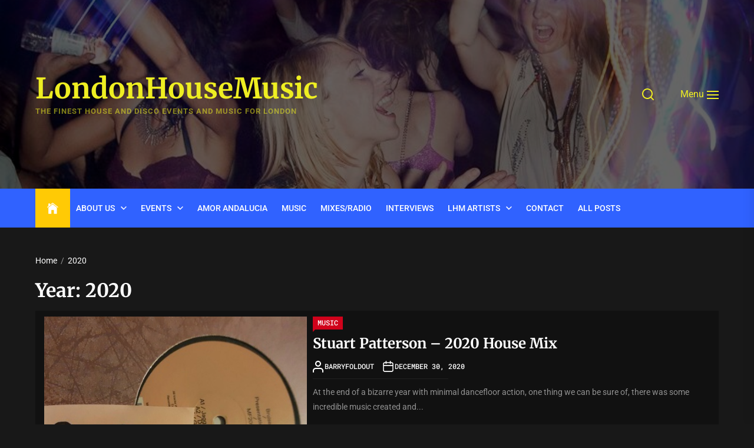

--- FILE ---
content_type: text/html; charset=UTF-8
request_url: https://londonhousemusic.com/2020/
body_size: 17519
content:
<!DOCTYPE html>
<html class="no-js" dir="ltr" lang="en-GB" prefix="og: https://ogp.me/ns#">

<head>
    <meta charset="UTF-8">
    <meta name="viewport" content="width=device-width, initial-scale=1.0">
    <link rel="profile" href="https://gmpg.org/xfn/11">
    <title>2020 - LondonHouseMusic</title>
	<style>img:is([sizes="auto" i], [sizes^="auto," i]) { contain-intrinsic-size: 3000px 1500px }</style>
	
		<!-- All in One SEO 4.9.3 - aioseo.com -->
	<meta name="robots" content="max-image-preview:large" />
	<link rel="canonical" href="https://londonhousemusic.com/2020/" />
	<link rel="next" href="https://londonhousemusic.com/2020/page/2/" />
	<meta name="generator" content="All in One SEO (AIOSEO) 4.9.3" />
		<script type="application/ld+json" class="aioseo-schema">
			{"@context":"https:\/\/schema.org","@graph":[{"@type":"BreadcrumbList","@id":"https:\/\/londonhousemusic.com\/2020\/#breadcrumblist","itemListElement":[{"@type":"ListItem","@id":"https:\/\/londonhousemusic.com#listItem","position":1,"name":"Home","item":"https:\/\/londonhousemusic.com","nextItem":{"@type":"ListItem","@id":"https:\/\/londonhousemusic.com\/2020\/#listItem","name":2020}},{"@type":"ListItem","@id":"https:\/\/londonhousemusic.com\/2020\/#listItem","position":2,"name":2020,"previousItem":{"@type":"ListItem","@id":"https:\/\/londonhousemusic.com#listItem","name":"Home"}}]},{"@type":"CollectionPage","@id":"https:\/\/londonhousemusic.com\/2020\/#collectionpage","url":"https:\/\/londonhousemusic.com\/2020\/","name":"2020 - LondonHouseMusic","inLanguage":"en-GB","isPartOf":{"@id":"https:\/\/londonhousemusic.com\/#website"},"breadcrumb":{"@id":"https:\/\/londonhousemusic.com\/2020\/#breadcrumblist"}},{"@type":"Organization","@id":"https:\/\/londonhousemusic.com\/#organization","name":"London House Music","description":"The finest house and disco events and music for London","url":"https:\/\/londonhousemusic.com\/","logo":{"@type":"ImageObject","url":"https:\/\/londonhousemusic.com\/wp-content\/uploads\/2013\/07\/cropped-lojo.png","@id":"https:\/\/londonhousemusic.com\/2020\/#organizationLogo","width":500,"height":645},"image":{"@id":"https:\/\/londonhousemusic.com\/2020\/#organizationLogo"},"sameAs":["https:\/\/www.facebook.com\/londonhousemusic","https:\/\/www.twitter.com\/ldnhousemusic","https:\/\/www.instagram.com\/london_house_music\/"]},{"@type":"WebSite","@id":"https:\/\/londonhousemusic.com\/#website","url":"https:\/\/londonhousemusic.com\/","name":"LondonHouseMusic","description":"The finest house and disco events and music for London","inLanguage":"en-GB","publisher":{"@id":"https:\/\/londonhousemusic.com\/#organization"}}]}
		</script>
		<!-- All in One SEO -->

<link rel="alternate" type="application/rss+xml" title="LondonHouseMusic &raquo; Feed" href="https://londonhousemusic.com/feed/" />
<link rel="alternate" type="application/rss+xml" title="LondonHouseMusic &raquo; Comments Feed" href="https://londonhousemusic.com/comments/feed/" />
		<!-- This site uses the Google Analytics by MonsterInsights plugin v9.11.1 - Using Analytics tracking - https://www.monsterinsights.com/ -->
							<script src="//www.googletagmanager.com/gtag/js?id=G-ZFXTD8S8CJ"  data-cfasync="false" data-wpfc-render="false" async></script>
			<script data-cfasync="false" data-wpfc-render="false">
				var mi_version = '9.11.1';
				var mi_track_user = true;
				var mi_no_track_reason = '';
								var MonsterInsightsDefaultLocations = {"page_location":"https:\/\/londonhousemusic.com\/2020\/"};
								if ( typeof MonsterInsightsPrivacyGuardFilter === 'function' ) {
					var MonsterInsightsLocations = (typeof MonsterInsightsExcludeQuery === 'object') ? MonsterInsightsPrivacyGuardFilter( MonsterInsightsExcludeQuery ) : MonsterInsightsPrivacyGuardFilter( MonsterInsightsDefaultLocations );
				} else {
					var MonsterInsightsLocations = (typeof MonsterInsightsExcludeQuery === 'object') ? MonsterInsightsExcludeQuery : MonsterInsightsDefaultLocations;
				}

								var disableStrs = [
										'ga-disable-G-ZFXTD8S8CJ',
									];

				/* Function to detect opted out users */
				function __gtagTrackerIsOptedOut() {
					for (var index = 0; index < disableStrs.length; index++) {
						if (document.cookie.indexOf(disableStrs[index] + '=true') > -1) {
							return true;
						}
					}

					return false;
				}

				/* Disable tracking if the opt-out cookie exists. */
				if (__gtagTrackerIsOptedOut()) {
					for (var index = 0; index < disableStrs.length; index++) {
						window[disableStrs[index]] = true;
					}
				}

				/* Opt-out function */
				function __gtagTrackerOptout() {
					for (var index = 0; index < disableStrs.length; index++) {
						document.cookie = disableStrs[index] + '=true; expires=Thu, 31 Dec 2099 23:59:59 UTC; path=/';
						window[disableStrs[index]] = true;
					}
				}

				if ('undefined' === typeof gaOptout) {
					function gaOptout() {
						__gtagTrackerOptout();
					}
				}
								window.dataLayer = window.dataLayer || [];

				window.MonsterInsightsDualTracker = {
					helpers: {},
					trackers: {},
				};
				if (mi_track_user) {
					function __gtagDataLayer() {
						dataLayer.push(arguments);
					}

					function __gtagTracker(type, name, parameters) {
						if (!parameters) {
							parameters = {};
						}

						if (parameters.send_to) {
							__gtagDataLayer.apply(null, arguments);
							return;
						}

						if (type === 'event') {
														parameters.send_to = monsterinsights_frontend.v4_id;
							var hookName = name;
							if (typeof parameters['event_category'] !== 'undefined') {
								hookName = parameters['event_category'] + ':' + name;
							}

							if (typeof MonsterInsightsDualTracker.trackers[hookName] !== 'undefined') {
								MonsterInsightsDualTracker.trackers[hookName](parameters);
							} else {
								__gtagDataLayer('event', name, parameters);
							}
							
						} else {
							__gtagDataLayer.apply(null, arguments);
						}
					}

					__gtagTracker('js', new Date());
					__gtagTracker('set', {
						'developer_id.dZGIzZG': true,
											});
					if ( MonsterInsightsLocations.page_location ) {
						__gtagTracker('set', MonsterInsightsLocations);
					}
										__gtagTracker('config', 'G-ZFXTD8S8CJ', {"forceSSL":"true","link_attribution":"true"} );
										window.gtag = __gtagTracker;										(function () {
						/* https://developers.google.com/analytics/devguides/collection/analyticsjs/ */
						/* ga and __gaTracker compatibility shim. */
						var noopfn = function () {
							return null;
						};
						var newtracker = function () {
							return new Tracker();
						};
						var Tracker = function () {
							return null;
						};
						var p = Tracker.prototype;
						p.get = noopfn;
						p.set = noopfn;
						p.send = function () {
							var args = Array.prototype.slice.call(arguments);
							args.unshift('send');
							__gaTracker.apply(null, args);
						};
						var __gaTracker = function () {
							var len = arguments.length;
							if (len === 0) {
								return;
							}
							var f = arguments[len - 1];
							if (typeof f !== 'object' || f === null || typeof f.hitCallback !== 'function') {
								if ('send' === arguments[0]) {
									var hitConverted, hitObject = false, action;
									if ('event' === arguments[1]) {
										if ('undefined' !== typeof arguments[3]) {
											hitObject = {
												'eventAction': arguments[3],
												'eventCategory': arguments[2],
												'eventLabel': arguments[4],
												'value': arguments[5] ? arguments[5] : 1,
											}
										}
									}
									if ('pageview' === arguments[1]) {
										if ('undefined' !== typeof arguments[2]) {
											hitObject = {
												'eventAction': 'page_view',
												'page_path': arguments[2],
											}
										}
									}
									if (typeof arguments[2] === 'object') {
										hitObject = arguments[2];
									}
									if (typeof arguments[5] === 'object') {
										Object.assign(hitObject, arguments[5]);
									}
									if ('undefined' !== typeof arguments[1].hitType) {
										hitObject = arguments[1];
										if ('pageview' === hitObject.hitType) {
											hitObject.eventAction = 'page_view';
										}
									}
									if (hitObject) {
										action = 'timing' === arguments[1].hitType ? 'timing_complete' : hitObject.eventAction;
										hitConverted = mapArgs(hitObject);
										__gtagTracker('event', action, hitConverted);
									}
								}
								return;
							}

							function mapArgs(args) {
								var arg, hit = {};
								var gaMap = {
									'eventCategory': 'event_category',
									'eventAction': 'event_action',
									'eventLabel': 'event_label',
									'eventValue': 'event_value',
									'nonInteraction': 'non_interaction',
									'timingCategory': 'event_category',
									'timingVar': 'name',
									'timingValue': 'value',
									'timingLabel': 'event_label',
									'page': 'page_path',
									'location': 'page_location',
									'title': 'page_title',
									'referrer' : 'page_referrer',
								};
								for (arg in args) {
																		if (!(!args.hasOwnProperty(arg) || !gaMap.hasOwnProperty(arg))) {
										hit[gaMap[arg]] = args[arg];
									} else {
										hit[arg] = args[arg];
									}
								}
								return hit;
							}

							try {
								f.hitCallback();
							} catch (ex) {
							}
						};
						__gaTracker.create = newtracker;
						__gaTracker.getByName = newtracker;
						__gaTracker.getAll = function () {
							return [];
						};
						__gaTracker.remove = noopfn;
						__gaTracker.loaded = true;
						window['__gaTracker'] = __gaTracker;
					})();
									} else {
										console.log("");
					(function () {
						function __gtagTracker() {
							return null;
						}

						window['__gtagTracker'] = __gtagTracker;
						window['gtag'] = __gtagTracker;
					})();
									}
			</script>
							<!-- / Google Analytics by MonsterInsights -->
		<script>
window._wpemojiSettings = {"baseUrl":"https:\/\/s.w.org\/images\/core\/emoji\/16.0.1\/72x72\/","ext":".png","svgUrl":"https:\/\/s.w.org\/images\/core\/emoji\/16.0.1\/svg\/","svgExt":".svg","source":{"concatemoji":"https:\/\/londonhousemusic.com\/wp-includes\/js\/wp-emoji-release.min.js?ver=6.8.3"}};
/*! This file is auto-generated */
!function(s,n){var o,i,e;function c(e){try{var t={supportTests:e,timestamp:(new Date).valueOf()};sessionStorage.setItem(o,JSON.stringify(t))}catch(e){}}function p(e,t,n){e.clearRect(0,0,e.canvas.width,e.canvas.height),e.fillText(t,0,0);var t=new Uint32Array(e.getImageData(0,0,e.canvas.width,e.canvas.height).data),a=(e.clearRect(0,0,e.canvas.width,e.canvas.height),e.fillText(n,0,0),new Uint32Array(e.getImageData(0,0,e.canvas.width,e.canvas.height).data));return t.every(function(e,t){return e===a[t]})}function u(e,t){e.clearRect(0,0,e.canvas.width,e.canvas.height),e.fillText(t,0,0);for(var n=e.getImageData(16,16,1,1),a=0;a<n.data.length;a++)if(0!==n.data[a])return!1;return!0}function f(e,t,n,a){switch(t){case"flag":return n(e,"\ud83c\udff3\ufe0f\u200d\u26a7\ufe0f","\ud83c\udff3\ufe0f\u200b\u26a7\ufe0f")?!1:!n(e,"\ud83c\udde8\ud83c\uddf6","\ud83c\udde8\u200b\ud83c\uddf6")&&!n(e,"\ud83c\udff4\udb40\udc67\udb40\udc62\udb40\udc65\udb40\udc6e\udb40\udc67\udb40\udc7f","\ud83c\udff4\u200b\udb40\udc67\u200b\udb40\udc62\u200b\udb40\udc65\u200b\udb40\udc6e\u200b\udb40\udc67\u200b\udb40\udc7f");case"emoji":return!a(e,"\ud83e\udedf")}return!1}function g(e,t,n,a){var r="undefined"!=typeof WorkerGlobalScope&&self instanceof WorkerGlobalScope?new OffscreenCanvas(300,150):s.createElement("canvas"),o=r.getContext("2d",{willReadFrequently:!0}),i=(o.textBaseline="top",o.font="600 32px Arial",{});return e.forEach(function(e){i[e]=t(o,e,n,a)}),i}function t(e){var t=s.createElement("script");t.src=e,t.defer=!0,s.head.appendChild(t)}"undefined"!=typeof Promise&&(o="wpEmojiSettingsSupports",i=["flag","emoji"],n.supports={everything:!0,everythingExceptFlag:!0},e=new Promise(function(e){s.addEventListener("DOMContentLoaded",e,{once:!0})}),new Promise(function(t){var n=function(){try{var e=JSON.parse(sessionStorage.getItem(o));if("object"==typeof e&&"number"==typeof e.timestamp&&(new Date).valueOf()<e.timestamp+604800&&"object"==typeof e.supportTests)return e.supportTests}catch(e){}return null}();if(!n){if("undefined"!=typeof Worker&&"undefined"!=typeof OffscreenCanvas&&"undefined"!=typeof URL&&URL.createObjectURL&&"undefined"!=typeof Blob)try{var e="postMessage("+g.toString()+"("+[JSON.stringify(i),f.toString(),p.toString(),u.toString()].join(",")+"));",a=new Blob([e],{type:"text/javascript"}),r=new Worker(URL.createObjectURL(a),{name:"wpTestEmojiSupports"});return void(r.onmessage=function(e){c(n=e.data),r.terminate(),t(n)})}catch(e){}c(n=g(i,f,p,u))}t(n)}).then(function(e){for(var t in e)n.supports[t]=e[t],n.supports.everything=n.supports.everything&&n.supports[t],"flag"!==t&&(n.supports.everythingExceptFlag=n.supports.everythingExceptFlag&&n.supports[t]);n.supports.everythingExceptFlag=n.supports.everythingExceptFlag&&!n.supports.flag,n.DOMReady=!1,n.readyCallback=function(){n.DOMReady=!0}}).then(function(){return e}).then(function(){var e;n.supports.everything||(n.readyCallback(),(e=n.source||{}).concatemoji?t(e.concatemoji):e.wpemoji&&e.twemoji&&(t(e.twemoji),t(e.wpemoji)))}))}((window,document),window._wpemojiSettings);
</script>
<style id='wp-emoji-styles-inline-css'>

	img.wp-smiley, img.emoji {
		display: inline !important;
		border: none !important;
		box-shadow: none !important;
		height: 1em !important;
		width: 1em !important;
		margin: 0 0.07em !important;
		vertical-align: -0.1em !important;
		background: none !important;
		padding: 0 !important;
	}
</style>
<link rel='stylesheet' id='wp-block-library-css' href='https://londonhousemusic.com/wp-includes/css/dist/block-library/style.min.css?ver=6.8.3' media='all' />
<style id='wp-block-library-theme-inline-css'>
.wp-block-audio :where(figcaption){color:#555;font-size:13px;text-align:center}.is-dark-theme .wp-block-audio :where(figcaption){color:#ffffffa6}.wp-block-audio{margin:0 0 1em}.wp-block-code{border:1px solid #ccc;border-radius:4px;font-family:Menlo,Consolas,monaco,monospace;padding:.8em 1em}.wp-block-embed :where(figcaption){color:#555;font-size:13px;text-align:center}.is-dark-theme .wp-block-embed :where(figcaption){color:#ffffffa6}.wp-block-embed{margin:0 0 1em}.blocks-gallery-caption{color:#555;font-size:13px;text-align:center}.is-dark-theme .blocks-gallery-caption{color:#ffffffa6}:root :where(.wp-block-image figcaption){color:#555;font-size:13px;text-align:center}.is-dark-theme :root :where(.wp-block-image figcaption){color:#ffffffa6}.wp-block-image{margin:0 0 1em}.wp-block-pullquote{border-bottom:4px solid;border-top:4px solid;color:currentColor;margin-bottom:1.75em}.wp-block-pullquote cite,.wp-block-pullquote footer,.wp-block-pullquote__citation{color:currentColor;font-size:.8125em;font-style:normal;text-transform:uppercase}.wp-block-quote{border-left:.25em solid;margin:0 0 1.75em;padding-left:1em}.wp-block-quote cite,.wp-block-quote footer{color:currentColor;font-size:.8125em;font-style:normal;position:relative}.wp-block-quote:where(.has-text-align-right){border-left:none;border-right:.25em solid;padding-left:0;padding-right:1em}.wp-block-quote:where(.has-text-align-center){border:none;padding-left:0}.wp-block-quote.is-large,.wp-block-quote.is-style-large,.wp-block-quote:where(.is-style-plain){border:none}.wp-block-search .wp-block-search__label{font-weight:700}.wp-block-search__button{border:1px solid #ccc;padding:.375em .625em}:where(.wp-block-group.has-background){padding:1.25em 2.375em}.wp-block-separator.has-css-opacity{opacity:.4}.wp-block-separator{border:none;border-bottom:2px solid;margin-left:auto;margin-right:auto}.wp-block-separator.has-alpha-channel-opacity{opacity:1}.wp-block-separator:not(.is-style-wide):not(.is-style-dots){width:100px}.wp-block-separator.has-background:not(.is-style-dots){border-bottom:none;height:1px}.wp-block-separator.has-background:not(.is-style-wide):not(.is-style-dots){height:2px}.wp-block-table{margin:0 0 1em}.wp-block-table td,.wp-block-table th{word-break:normal}.wp-block-table :where(figcaption){color:#555;font-size:13px;text-align:center}.is-dark-theme .wp-block-table :where(figcaption){color:#ffffffa6}.wp-block-video :where(figcaption){color:#555;font-size:13px;text-align:center}.is-dark-theme .wp-block-video :where(figcaption){color:#ffffffa6}.wp-block-video{margin:0 0 1em}:root :where(.wp-block-template-part.has-background){margin-bottom:0;margin-top:0;padding:1.25em 2.375em}
</style>
<style id='classic-theme-styles-inline-css'>
/*! This file is auto-generated */
.wp-block-button__link{color:#fff;background-color:#32373c;border-radius:9999px;box-shadow:none;text-decoration:none;padding:calc(.667em + 2px) calc(1.333em + 2px);font-size:1.125em}.wp-block-file__button{background:#32373c;color:#fff;text-decoration:none}
</style>
<link rel='stylesheet' id='aioseo/css/src/vue/standalone/blocks/table-of-contents/global.scss-css' href='https://londonhousemusic.com/wp-content/plugins/all-in-one-seo-pack/dist/Lite/assets/css/table-of-contents/global.e90f6d47.css?ver=4.9.3' media='all' />
<link rel='stylesheet' id='coblocks-frontend-css' href='https://londonhousemusic.com/wp-content/plugins/coblocks/dist/style-coblocks-1.css?ver=3.1.16' media='all' />
<link rel='stylesheet' id='coblocks-extensions-css' href='https://londonhousemusic.com/wp-content/plugins/coblocks/dist/style-coblocks-extensions.css?ver=3.1.16' media='all' />
<link rel='stylesheet' id='coblocks-animation-css' href='https://londonhousemusic.com/wp-content/plugins/coblocks/dist/style-coblocks-animation.css?ver=2677611078ee87eb3b1c' media='all' />
<style id='global-styles-inline-css'>
:root{--wp--preset--aspect-ratio--square: 1;--wp--preset--aspect-ratio--4-3: 4/3;--wp--preset--aspect-ratio--3-4: 3/4;--wp--preset--aspect-ratio--3-2: 3/2;--wp--preset--aspect-ratio--2-3: 2/3;--wp--preset--aspect-ratio--16-9: 16/9;--wp--preset--aspect-ratio--9-16: 9/16;--wp--preset--color--black: #000000;--wp--preset--color--cyan-bluish-gray: #abb8c3;--wp--preset--color--white: #ffffff;--wp--preset--color--pale-pink: #f78da7;--wp--preset--color--vivid-red: #cf2e2e;--wp--preset--color--luminous-vivid-orange: #ff6900;--wp--preset--color--luminous-vivid-amber: #fcb900;--wp--preset--color--light-green-cyan: #7bdcb5;--wp--preset--color--vivid-green-cyan: #00d084;--wp--preset--color--pale-cyan-blue: #8ed1fc;--wp--preset--color--vivid-cyan-blue: #0693e3;--wp--preset--color--vivid-purple: #9b51e0;--wp--preset--gradient--vivid-cyan-blue-to-vivid-purple: linear-gradient(135deg,rgba(6,147,227,1) 0%,rgb(155,81,224) 100%);--wp--preset--gradient--light-green-cyan-to-vivid-green-cyan: linear-gradient(135deg,rgb(122,220,180) 0%,rgb(0,208,130) 100%);--wp--preset--gradient--luminous-vivid-amber-to-luminous-vivid-orange: linear-gradient(135deg,rgba(252,185,0,1) 0%,rgba(255,105,0,1) 100%);--wp--preset--gradient--luminous-vivid-orange-to-vivid-red: linear-gradient(135deg,rgba(255,105,0,1) 0%,rgb(207,46,46) 100%);--wp--preset--gradient--very-light-gray-to-cyan-bluish-gray: linear-gradient(135deg,rgb(238,238,238) 0%,rgb(169,184,195) 100%);--wp--preset--gradient--cool-to-warm-spectrum: linear-gradient(135deg,rgb(74,234,220) 0%,rgb(151,120,209) 20%,rgb(207,42,186) 40%,rgb(238,44,130) 60%,rgb(251,105,98) 80%,rgb(254,248,76) 100%);--wp--preset--gradient--blush-light-purple: linear-gradient(135deg,rgb(255,206,236) 0%,rgb(152,150,240) 100%);--wp--preset--gradient--blush-bordeaux: linear-gradient(135deg,rgb(254,205,165) 0%,rgb(254,45,45) 50%,rgb(107,0,62) 100%);--wp--preset--gradient--luminous-dusk: linear-gradient(135deg,rgb(255,203,112) 0%,rgb(199,81,192) 50%,rgb(65,88,208) 100%);--wp--preset--gradient--pale-ocean: linear-gradient(135deg,rgb(255,245,203) 0%,rgb(182,227,212) 50%,rgb(51,167,181) 100%);--wp--preset--gradient--electric-grass: linear-gradient(135deg,rgb(202,248,128) 0%,rgb(113,206,126) 100%);--wp--preset--gradient--midnight: linear-gradient(135deg,rgb(2,3,129) 0%,rgb(40,116,252) 100%);--wp--preset--font-size--small: 13px;--wp--preset--font-size--medium: 20px;--wp--preset--font-size--large: 36px;--wp--preset--font-size--x-large: 42px;--wp--preset--spacing--20: 0.44rem;--wp--preset--spacing--30: 0.67rem;--wp--preset--spacing--40: 1rem;--wp--preset--spacing--50: 1.5rem;--wp--preset--spacing--60: 2.25rem;--wp--preset--spacing--70: 3.38rem;--wp--preset--spacing--80: 5.06rem;--wp--preset--shadow--natural: 6px 6px 9px rgba(0, 0, 0, 0.2);--wp--preset--shadow--deep: 12px 12px 50px rgba(0, 0, 0, 0.4);--wp--preset--shadow--sharp: 6px 6px 0px rgba(0, 0, 0, 0.2);--wp--preset--shadow--outlined: 6px 6px 0px -3px rgba(255, 255, 255, 1), 6px 6px rgba(0, 0, 0, 1);--wp--preset--shadow--crisp: 6px 6px 0px rgba(0, 0, 0, 1);}:where(.is-layout-flex){gap: 0.5em;}:where(.is-layout-grid){gap: 0.5em;}body .is-layout-flex{display: flex;}.is-layout-flex{flex-wrap: wrap;align-items: center;}.is-layout-flex > :is(*, div){margin: 0;}body .is-layout-grid{display: grid;}.is-layout-grid > :is(*, div){margin: 0;}:where(.wp-block-columns.is-layout-flex){gap: 2em;}:where(.wp-block-columns.is-layout-grid){gap: 2em;}:where(.wp-block-post-template.is-layout-flex){gap: 1.25em;}:where(.wp-block-post-template.is-layout-grid){gap: 1.25em;}.has-black-color{color: var(--wp--preset--color--black) !important;}.has-cyan-bluish-gray-color{color: var(--wp--preset--color--cyan-bluish-gray) !important;}.has-white-color{color: var(--wp--preset--color--white) !important;}.has-pale-pink-color{color: var(--wp--preset--color--pale-pink) !important;}.has-vivid-red-color{color: var(--wp--preset--color--vivid-red) !important;}.has-luminous-vivid-orange-color{color: var(--wp--preset--color--luminous-vivid-orange) !important;}.has-luminous-vivid-amber-color{color: var(--wp--preset--color--luminous-vivid-amber) !important;}.has-light-green-cyan-color{color: var(--wp--preset--color--light-green-cyan) !important;}.has-vivid-green-cyan-color{color: var(--wp--preset--color--vivid-green-cyan) !important;}.has-pale-cyan-blue-color{color: var(--wp--preset--color--pale-cyan-blue) !important;}.has-vivid-cyan-blue-color{color: var(--wp--preset--color--vivid-cyan-blue) !important;}.has-vivid-purple-color{color: var(--wp--preset--color--vivid-purple) !important;}.has-black-background-color{background-color: var(--wp--preset--color--black) !important;}.has-cyan-bluish-gray-background-color{background-color: var(--wp--preset--color--cyan-bluish-gray) !important;}.has-white-background-color{background-color: var(--wp--preset--color--white) !important;}.has-pale-pink-background-color{background-color: var(--wp--preset--color--pale-pink) !important;}.has-vivid-red-background-color{background-color: var(--wp--preset--color--vivid-red) !important;}.has-luminous-vivid-orange-background-color{background-color: var(--wp--preset--color--luminous-vivid-orange) !important;}.has-luminous-vivid-amber-background-color{background-color: var(--wp--preset--color--luminous-vivid-amber) !important;}.has-light-green-cyan-background-color{background-color: var(--wp--preset--color--light-green-cyan) !important;}.has-vivid-green-cyan-background-color{background-color: var(--wp--preset--color--vivid-green-cyan) !important;}.has-pale-cyan-blue-background-color{background-color: var(--wp--preset--color--pale-cyan-blue) !important;}.has-vivid-cyan-blue-background-color{background-color: var(--wp--preset--color--vivid-cyan-blue) !important;}.has-vivid-purple-background-color{background-color: var(--wp--preset--color--vivid-purple) !important;}.has-black-border-color{border-color: var(--wp--preset--color--black) !important;}.has-cyan-bluish-gray-border-color{border-color: var(--wp--preset--color--cyan-bluish-gray) !important;}.has-white-border-color{border-color: var(--wp--preset--color--white) !important;}.has-pale-pink-border-color{border-color: var(--wp--preset--color--pale-pink) !important;}.has-vivid-red-border-color{border-color: var(--wp--preset--color--vivid-red) !important;}.has-luminous-vivid-orange-border-color{border-color: var(--wp--preset--color--luminous-vivid-orange) !important;}.has-luminous-vivid-amber-border-color{border-color: var(--wp--preset--color--luminous-vivid-amber) !important;}.has-light-green-cyan-border-color{border-color: var(--wp--preset--color--light-green-cyan) !important;}.has-vivid-green-cyan-border-color{border-color: var(--wp--preset--color--vivid-green-cyan) !important;}.has-pale-cyan-blue-border-color{border-color: var(--wp--preset--color--pale-cyan-blue) !important;}.has-vivid-cyan-blue-border-color{border-color: var(--wp--preset--color--vivid-cyan-blue) !important;}.has-vivid-purple-border-color{border-color: var(--wp--preset--color--vivid-purple) !important;}.has-vivid-cyan-blue-to-vivid-purple-gradient-background{background: var(--wp--preset--gradient--vivid-cyan-blue-to-vivid-purple) !important;}.has-light-green-cyan-to-vivid-green-cyan-gradient-background{background: var(--wp--preset--gradient--light-green-cyan-to-vivid-green-cyan) !important;}.has-luminous-vivid-amber-to-luminous-vivid-orange-gradient-background{background: var(--wp--preset--gradient--luminous-vivid-amber-to-luminous-vivid-orange) !important;}.has-luminous-vivid-orange-to-vivid-red-gradient-background{background: var(--wp--preset--gradient--luminous-vivid-orange-to-vivid-red) !important;}.has-very-light-gray-to-cyan-bluish-gray-gradient-background{background: var(--wp--preset--gradient--very-light-gray-to-cyan-bluish-gray) !important;}.has-cool-to-warm-spectrum-gradient-background{background: var(--wp--preset--gradient--cool-to-warm-spectrum) !important;}.has-blush-light-purple-gradient-background{background: var(--wp--preset--gradient--blush-light-purple) !important;}.has-blush-bordeaux-gradient-background{background: var(--wp--preset--gradient--blush-bordeaux) !important;}.has-luminous-dusk-gradient-background{background: var(--wp--preset--gradient--luminous-dusk) !important;}.has-pale-ocean-gradient-background{background: var(--wp--preset--gradient--pale-ocean) !important;}.has-electric-grass-gradient-background{background: var(--wp--preset--gradient--electric-grass) !important;}.has-midnight-gradient-background{background: var(--wp--preset--gradient--midnight) !important;}.has-small-font-size{font-size: var(--wp--preset--font-size--small) !important;}.has-medium-font-size{font-size: var(--wp--preset--font-size--medium) !important;}.has-large-font-size{font-size: var(--wp--preset--font-size--large) !important;}.has-x-large-font-size{font-size: var(--wp--preset--font-size--x-large) !important;}
:where(.wp-block-post-template.is-layout-flex){gap: 1.25em;}:where(.wp-block-post-template.is-layout-grid){gap: 1.25em;}
:where(.wp-block-columns.is-layout-flex){gap: 2em;}:where(.wp-block-columns.is-layout-grid){gap: 2em;}
:root :where(.wp-block-pullquote){font-size: 1.5em;line-height: 1.6;}
</style>
<link rel='stylesheet' id='wp-components-css' href='https://londonhousemusic.com/wp-includes/css/dist/components/style.min.css?ver=6.8.3' media='all' />
<link rel='stylesheet' id='godaddy-styles-css' href='https://londonhousemusic.com/wp-content/mu-plugins/vendor/wpex/godaddy-launch/includes/Dependencies/GoDaddy/Styles/build/latest.css?ver=2.0.2' media='all' />
<link rel='stylesheet' id='tribunal-google-fonts-css' href='https://londonhousemusic.com/wp-content/fonts/53c2dfa553956f948c8b0acf387f0a02.css?ver=1.2.5' media='all' />
<link rel='stylesheet' id='tribunal-font-ionicons-css' href='https://londonhousemusic.com/wp-content/themes/tribunal/assets/lib/ionicons/css/ionicons.min.css?ver=6.8.3' media='all' />
<link rel='stylesheet' id='slick-css' href='https://londonhousemusic.com/wp-content/themes/tribunal/assets/lib/slick/css/slick.min.css?ver=6.8.3' media='all' />
<link rel='stylesheet' id='tribunal-style-css' href='https://londonhousemusic.com/wp-content/themes/tribunal/style.css?ver=1.2.5' media='all' />
<link rel='stylesheet' id='booster-extension-social-icons-css' href='https://londonhousemusic.com/wp-content/plugins/booster-extension/assets/css/social-icons.min.css?ver=6.8.3' media='all' />
<link rel='stylesheet' id='booster-extension-style-css' href='https://londonhousemusic.com/wp-content/plugins/booster-extension/assets/css/style.css?ver=6.8.3' media='all' />
<script src="https://londonhousemusic.com/wp-content/plugins/google-analytics-for-wordpress/assets/js/frontend-gtag.min.js?ver=9.11.1" id="monsterinsights-frontend-script-js" async data-wp-strategy="async"></script>
<script data-cfasync="false" data-wpfc-render="false" id='monsterinsights-frontend-script-js-extra'>var monsterinsights_frontend = {"js_events_tracking":"true","download_extensions":"doc,pdf,ppt,zip,xls,docx,pptx,xlsx","inbound_paths":"[{\"path\":\"\\\/go\\\/\",\"label\":\"affiliate\"},{\"path\":\"\\\/recommend\\\/\",\"label\":\"affiliate\"}]","home_url":"https:\/\/londonhousemusic.com","hash_tracking":"false","v4_id":"G-ZFXTD8S8CJ"};</script>
<script src="https://londonhousemusic.com/wp-includes/js/jquery/jquery.min.js?ver=3.7.1" id="jquery-core-js"></script>
<script src="https://londonhousemusic.com/wp-includes/js/jquery/jquery-migrate.min.js?ver=3.4.1" id="jquery-migrate-js"></script>
<link rel="https://api.w.org/" href="https://londonhousemusic.com/wp-json/" /><link rel="EditURI" type="application/rsd+xml" title="RSD" href="https://londonhousemusic.com/xmlrpc.php?rsd" />

		<script>document.documentElement.className = document.documentElement.className.replace( 'no-js', 'js' );</script>
	
	<style>.recentcomments a{display:inline !important;padding:0 !important;margin:0 !important;}</style>        <style type="text/css">
                        .header-titles .custom-logo-name,
            .site-description,
            .header-navbar .navbar-controls .navbar-control {
                color: #eeee22;
            }

                    </style>
        <style id="custom-background-css">
body.custom-background { background-color: #181818; }
</style>
	<link rel="icon" href="https://londonhousemusic.com/wp-content/uploads/2015/05/cropped-lhm-logo-copy-32x32.png" sizes="32x32" />
<link rel="icon" href="https://londonhousemusic.com/wp-content/uploads/2015/05/cropped-lhm-logo-copy-192x192.png" sizes="192x192" />
<link rel="apple-touch-icon" href="https://londonhousemusic.com/wp-content/uploads/2015/05/cropped-lhm-logo-copy-180x180.png" />
<meta name="msapplication-TileImage" content="https://londonhousemusic.com/wp-content/uploads/2015/05/cropped-lhm-logo-copy-270x270.png" />
<style type='text/css' media='all'>
    
    body .header-searchbar-inner,
    body .offcanvas-wraper,
    body .header-navbar,
    body .theme-tags-area,
    body .theme-block .column-bg,
    body .widget-area .widget,
    body .floating-nav-arrow,
    body .content-main-bg,
    body .news-article-bg,
    body .post-navigation,
    body .posts-navigation,
    body .be-author-content,
    body .be-author-content .be-author-wrapper,
    body .site-content .booster-reactions-block,
    body .site-content .booster-ratings-block,
    body .site-content .post-content-share .share-media-nocount,
    .twp-icon-holder .twp-social-count,
    #comments .comment-form input[type="text"],
    #comments .comment-form input[type="email"],
    #comments .comment-form input[type="url"],
    #comments .comment-form textarea{
    background-color: #111111;
    }

    body .post-thumbnail-effects::after {
    border-bottom-color: #111111;
    }

    .post-content-share .share-media-nocount:after,
    .post-content-share .twp-icon-holder .twp-social-count:after {
    border-top-color: #111111;
    }

    body .column-lr-border {
    border-color: #111111;
    }

    button,
    .button,
    .wp-block-button__link,
    .wp-block-file .wp-block-file__button,
    input[type="button"],
    input[type="reset"],
    input[type="submit"],
    .block-title-wrapper:before,
    .comment-reply-title:before,
    .entry-meta .entry-meta-categories > a{
    background-color: #d0021b;
    }

    .entry-meta .entry-meta-categories > a:after{
    border-left-color: #d0021b;
    }

    .ticker-title,
    .main-navigation div.menu > ul > li.brand-home{
    background-color: #ffca05;
    }

    .theme-block .column-bg {
    border-color: #ffca05;
    }

    a{
    color: #FFFFFF;
    }

    a:hover,
    a:focus {
    color: #2568ef;
    }

    .site-content .thumb-overlay-darker::before {
    background: -webkit-linear-gradient(transparent, rgba(24,24,24,1.6));
    background: -o-linear-gradient(transparent, rgba(24,24,24,1.6));
    background: -ms-linear-gradient(transparent, rgba(24,24,24,1.6));
    background: -moz-linear-gradient(transparent, rgba(24,24,24,1.6));
    background: linear-gradient(transparent, rgba(24,24,24,1.6));
    background: linear-gradient(to bottom, rgba(24,24,24,0), #181818);
    }

    body,
    input,
    select,
    optgroup,
    textarea {
    color: #FFFFFF;
    }

    .offcanvas-main-navigation li,
    .offcanvas-main-navigation .sub-menu,
    .offcanvas-main-navigation .submenu-wrapper .submenu-toggle,
    .block-title-wrapper,
    .comment-reply-title,
    .entry-content:before,
    .content-list-border,
    .widget.widget_recent_entries ul li,
    .widget.widget_categories ul li,
    .widget.widget_pages ul li,
    .widget.widget_archive ul li,
    .widget.widget_meta ul li,
    .widget_block .wp-block-latest-posts__list li,
    .widget_block .wp-block-latest-comments li,
    .widget_block .wp-block-archives-list li,
    .widget_block .wp-block-categories-list li{
    border-color: rgba(255,255,255,0.12)    }

    .tags-area .tags-content .tags-title-label,
    .affix-panel-content,
    .booster-block .be-author-details .be-author-wrapper{
    background-color: #181818;
    }

    </style></head>

<body class="archive date custom-background wp-embed-responsive wp-theme-tribunal booster-extension hfeed no-sidebar twp-archive-default theme-scheme-dark">



    <div class="preloader hide-no-js">
        <div class="preloader-wrapper">
            <span class="dot"></span>
            <div class="dots">
                <span></span>
                <span></span>
                <span></span>
            </div>
        </div>
    </div>


<a class="skip-link screen-reader-text" href="#content">Skip to the content</a>



<header id="site-header" class="site-header-layout header-layout-1 header-overlay-enabled" role="banner">
    <div class="header-extras header-extras-top">
            </div>
    <div class="header-navbar  data-bg data-bg-2  "   data-background="https://londonhousemusic.com/wp-content/uploads/2014/04/cropped-date-118.jpg" >
        <div class="wrapper">

            <div class="navbar-item navbar-item-left">
                <div class="header-titles">
                    <div class="site-title"><a href="https://londonhousemusic.com/" class="custom-logo-name">LondonHouseMusic</a></div><div class="site-description"> The finest house and disco events and music for London </div><!-- .site-description -->                </div><!-- .header-titles -->
            </div><!-- .navbar-item-left -->

            <div class="navbar-item navbar-item-right">

                <div class="navbar-controls hide-no-js">
                                            <button type="button" class="navbar-control button-style button-transparent navbar-control-search"><svg class="svg-icon" aria-hidden="true" role="img" focusable="false" xmlns="http://www.w3.org/2000/svg" width="20" height="20" viewBox="0 0 20 20"><path fill="currentColor" d="M1148.0319,95.6176858 L1151.70711,99.2928932 C1152.09763,99.6834175 1152.09763,100.316582 1151.70711,100.707107 C1151.31658,101.097631 1150.68342,101.097631 1150.29289,100.707107 L1146.61769,97.0318993 C1145.07801,98.2635271 1143.12501,99 1141,99 C1136.02944,99 1132,94.9705627 1132,90 C1132,85.0294372 1136.02944,81 1141,81 C1145.97056,81 1150,85.0294372 1150,90 C1150,92.1250137 1149.26353,94.078015 1148.0319,95.6176858 Z M1146.04139,94.8563911 C1147.25418,93.5976949 1148,91.8859456 1148,90 C1148,86.1340067 1144.86599,83 1141,83 C1137.13401,83 1134,86.1340067 1134,90 C1134,93.8659933 1137.13401,97 1141,97 C1142.88595,97 1144.59769,96.2541764 1145.85639,95.0413859 C1145.88271,95.0071586 1145.91154,94.9742441 1145.94289,94.9428932 C1145.97424,94.9115423 1146.00716,94.8827083 1146.04139,94.8563911 Z" transform="translate(-1132 -81)" /></svg></button>
                    
                    <button type="button" class="navbar-control button-style button-transparent navbar-control-offcanvas">
                        <span class="menu-label">
                            Menu                        </span>
                        <span class="bars">
                            <span class="bar"></span>
                            <span class="bar"></span>
                            <span class="bar"></span>
                        </span>
                    </button>

                </div>

            </div><!-- .navbar-item-right -->

        </div><!-- .header-inner -->
    </div>
    <div class="header-extras header-extras-bottom">
            </div>
    
    <div class="header-navigation-wrapper ">
        <div class="wrapper">
            <nav id="site-navigation" class="main-navigation">
                
                <div class="menu"><ul id="primary-menu" class="menu"><li class="brand-home"><a title="Home" href="https://londonhousemusic.com"><span class='icon ion-ios-home'></span></a></li><li id="menu-item-140" class="menu-item menu-item-type-post_type menu-item-object-page menu-item-has-children menu-item-140"><div class="link-icon-wrapper"><a href="https://londonhousemusic.com/about-us/">ABOUT US</a><svg class="svg-icon" aria-hidden="true" role="img" focusable="false" xmlns="http://www.w3.org/2000/svg" width="20" height="12" viewBox="0 0 20 12"><polygon fill="currentColor" fill-rule="evenodd" points="1319.899 365.778 1327.678 358 1329.799 360.121 1319.899 370.021 1310 360.121 1312.121 358" transform="translate(-1310 -358)" /></svg></div>
<ul class="sub-menu">
	<li id="menu-item-4059" class="menu-item menu-item-type-post_type menu-item-object-page menu-item-4059"><a href="https://londonhousemusic.com/about-us/">About Us</a></li>
	<li id="menu-item-4058" class="menu-item menu-item-type-post_type menu-item-object-page menu-item-4058"><a href="https://londonhousemusic.com/positive-promotion/">Positive Promotion</a></li>
</ul>
</li>
<li id="menu-item-141" class="menu-item menu-item-type-taxonomy menu-item-object-category menu-item-has-children menu-item-141"><div class="link-icon-wrapper"><a href="https://londonhousemusic.com/category/events/">Events</a><svg class="svg-icon" aria-hidden="true" role="img" focusable="false" xmlns="http://www.w3.org/2000/svg" width="20" height="12" viewBox="0 0 20 12"><polygon fill="currentColor" fill-rule="evenodd" points="1319.899 365.778 1327.678 358 1329.799 360.121 1319.899 370.021 1310 360.121 1312.121 358" transform="translate(-1310 -358)" /></svg></div>
<ul class="sub-menu">
	<li id="menu-item-3015" class="menu-item menu-item-type-taxonomy menu-item-object-category menu-item-3015"><a href="https://londonhousemusic.com/category/events/">Events</a></li>
	<li id="menu-item-3014" class="menu-item menu-item-type-taxonomy menu-item-object-category menu-item-3014"><a href="https://londonhousemusic.com/category/event-news/">Event News</a></li>
	<li id="menu-item-3013" class="menu-item menu-item-type-taxonomy menu-item-object-category menu-item-3013"><a href="https://londonhousemusic.com/category/event-archive/">Event Archive</a></li>
</ul>
</li>
<li id="menu-item-3884" class="menu-item menu-item-type-post_type menu-item-object-page menu-item-3884"><a href="https://londonhousemusic.com/amor-andalucia/">Amor Andalucia</a></li>
<li id="menu-item-3016" class="menu-item menu-item-type-taxonomy menu-item-object-category menu-item-3016"><a href="https://londonhousemusic.com/category/music/">Music</a></li>
<li id="menu-item-3798" class="menu-item menu-item-type-taxonomy menu-item-object-category menu-item-3798"><a href="https://londonhousemusic.com/category/mixes-radio/">Mixes/Radio</a></li>
<li id="menu-item-142" class="menu-item menu-item-type-taxonomy menu-item-object-category menu-item-142"><a href="https://londonhousemusic.com/category/interviews/">INTERVIEWS</a></li>
<li id="menu-item-3431" class="menu-item menu-item-type-post_type menu-item-object-page menu-item-has-children menu-item-3431"><div class="link-icon-wrapper"><a href="https://londonhousemusic.com/lhm-artists/">LHM Artists</a><svg class="svg-icon" aria-hidden="true" role="img" focusable="false" xmlns="http://www.w3.org/2000/svg" width="20" height="12" viewBox="0 0 20 12"><polygon fill="currentColor" fill-rule="evenodd" points="1319.899 365.778 1327.678 358 1329.799 360.121 1319.899 370.021 1310 360.121 1312.121 358" transform="translate(-1310 -358)" /></svg></div>
<ul class="sub-menu">
	<li id="menu-item-3427" class="menu-item menu-item-type-post_type menu-item-object-page menu-item-3427"><a href="https://londonhousemusic.com/bruise-live/">Bruise Live</a></li>
	<li id="menu-item-3426" class="menu-item menu-item-type-post_type menu-item-object-page menu-item-3426"><a href="https://londonhousemusic.com/dj-amir/">DJ Amir</a></li>
	<li id="menu-item-3445" class="menu-item menu-item-type-post_type menu-item-object-page menu-item-3445"><a href="https://londonhousemusic.com/faith-djs/">Faith DJs</a></li>
	<li id="menu-item-3455" class="menu-item menu-item-type-post_type menu-item-object-page menu-item-3455"><a href="https://londonhousemusic.com/farley-and-heller/">Farley and Heller</a></li>
	<li id="menu-item-3664" class="menu-item menu-item-type-post_type menu-item-object-page menu-item-3664"><a href="https://londonhousemusic.com/noble-heath/">Noble &#038; Heath</a></li>
	<li id="menu-item-3810" class="menu-item menu-item-type-post_type menu-item-object-page menu-item-3810"><a href="https://londonhousemusic.com/sancho-panza/">Sancho Panza</a></li>
	<li id="menu-item-3430" class="menu-item menu-item-type-post_type menu-item-object-page menu-item-3430"><a href="https://londonhousemusic.com/stuart-patterson/">Stuart Patterson</a></li>
	<li id="menu-item-3428" class="menu-item menu-item-type-post_type menu-item-object-page menu-item-3428"><a href="https://londonhousemusic.com/terry-farley/">Terry Farley</a></li>
	<li id="menu-item-3818" class="menu-item menu-item-type-post_type menu-item-object-page menu-item-3818"><a href="https://londonhousemusic.com/barry-foldout/">Barry FoldOut</a></li>
	<li id="menu-item-4078" class="menu-item menu-item-type-post_type menu-item-object-page menu-item-4078"><a href="https://londonhousemusic.com/lhm-artists-incoming/">LHM Artists Incoming!</a></li>
</ul>
</li>
<li id="menu-item-1573" class="menu-item menu-item-type-post_type menu-item-object-page menu-item-1573"><a href="https://londonhousemusic.com/contact-us/">CONTACT</a></li>
<li id="menu-item-3019" class="menu-item menu-item-type-custom menu-item-object-custom menu-item-3019"><a href="https://londonhousemusic.com/all-posts/">ALL POSTS</a></li>
</ul></div>
            </nav><!-- #site-navigation -->
        </div>
    </div><!-- .header-navigation-wrapper -->

</header><!-- #site-header -->



<div id="content" class="site-content">


    <div class="theme-block theme-block-archive">
        <div class="wrapper">
            <div class="column-row">

                <div id="primary" class="content-area">
                    <main id="main" class="site-main" role="main">
                        
                        <div class="entry-breadcrumb"><nav role="navigation" aria-label="Breadcrumbs" class="breadcrumb-trail breadcrumbs" itemprop="breadcrumb"><ul class="trail-items" itemscope itemtype="http://schema.org/BreadcrumbList"><meta name="numberOfItems" content="2" /><meta name="itemListOrder" content="Ascending" /><li itemprop="itemListElement" itemscope itemtype="http://schema.org/ListItem" class="trail-item trail-begin"><a href="https://londonhousemusic.com/" rel="home" itemprop="item"><span itemprop="name">Home</span></a><meta itemprop="position" content="1" /></li><li itemprop="itemListElement" itemscope itemtype="http://schema.org/ListItem" class="trail-item trail-end"><a href="https://londonhousemusic.com/2020/" itemprop="item"><span itemprop="name">2020</span></a><meta itemprop="position" content="2" /></li></ul></nav>
        
            <div class="twp-banner-details">
                <header class="page-header">
                    <h1 class="page-title">Year: <span>2020</span></h1>                </header><!-- .page-header -->
            </div>
            
        </div>
                            <div class="article-wraper archive-layout archive-layout-default">
                                <div class="twp-archive-items twp-article-loaded">
    <article id="post-2447" class="news-article news-article-bg post-2447 post type-post status-publish format-standard has-post-thumbnail hentry category-music tag-house-music tag-london-house-music tag-stuart-patterson">
                    <div class="post-thumbnail mb-15">
                                
            <div class="post-thumbnail-effects">
                <a href="https://londonhousemusic.com/2020/12/2447/" aria-hidden="true" tabindex="-1">
                    <img width="493" height="493" src="https://londonhousemusic.com/wp-content/uploads/2020/12/stuart-2020-mix.jpeg" class="attachment-medium_large size-medium_large wp-post-image" alt="Stuart Patterson &#8211; 2020 House Mix" decoding="async" fetchpriority="high" srcset="https://londonhousemusic.com/wp-content/uploads/2020/12/stuart-2020-mix.jpeg 493w, https://londonhousemusic.com/wp-content/uploads/2020/12/stuart-2020-mix-300x300.jpeg 300w, https://londonhousemusic.com/wp-content/uploads/2020/12/stuart-2020-mix-150x150.jpeg 150w" sizes="(max-width: 493px) 100vw, 493px" />                </a>
            </div>

        
            </div>

        
        <div class="post-content">

            <header class="entry-header">

                
                    <div class="entry-meta">

                        <div class="entry-meta-item entry-meta-categories">
                            <a class="tribunal-cat-color-music" href="https://londonhousemusic.com/category/music/" rel="category tag">Music</a>

                        </div>
                    </div>

                                <h2 class="entry-title">

                    <a href="https://londonhousemusic.com/2020/12/2447/" rel="bookmark" title="Stuart Patterson &#8211; 2020 House Mix">Stuart Patterson &#8211; 2020 House Mix</a>

                </h2>

            </header>

            <div class="entry-meta">

                <div class="entry-meta-item entry-meta-author"><svg class="svg-icon" aria-hidden="true" role="img" focusable="false" xmlns="http://www.w3.org/2000/svg" width="20" height="20" viewBox="0 0 20 20"><path fill="currentColor" d="M18,19 C18,19.5522847 17.5522847,20 17,20 C16.4477153,20 16,19.5522847 16,19 L16,17 C16,15.3431458 14.6568542,14 13,14 L5,14 C3.34314575,14 2,15.3431458 2,17 L2,19 C2,19.5522847 1.55228475,20 1,20 C0.44771525,20 0,19.5522847 0,19 L0,17 C0,14.2385763 2.23857625,12 5,12 L13,12 C15.7614237,12 18,14.2385763 18,17 L18,19 Z M9,10 C6.23857625,10 4,7.76142375 4,5 C4,2.23857625 6.23857625,0 9,0 C11.7614237,0 14,2.23857625 14,5 C14,7.76142375 11.7614237,10 9,10 Z M9,8 C10.6568542,8 12,6.65685425 12,5 C12,3.34314575 10.6568542,2 9,2 C7.34314575,2 6,3.34314575 6,5 C6,6.65685425 7.34314575,8 9,8 Z" /></svg><span class="byline"><a class="url fn n" href="https://londonhousemusic.com/author/barryfoldout/">barryfoldout</a></span></div><div class="entry-meta-item entry-meta-date"><svg class="svg-icon" aria-hidden="true" role="img" focusable="false" xmlns="http://www.w3.org/2000/svg" width="20" height="20" viewBox="0 0 20 20"><path fill="currentColor" d="M4.60069444,4.09375 L3.25,4.09375 C2.47334957,4.09375 1.84375,4.72334957 1.84375,5.5 L1.84375,7.26736111 L16.15625,7.26736111 L16.15625,5.5 C16.15625,4.72334957 15.5266504,4.09375 14.75,4.09375 L13.3993056,4.09375 L13.3993056,4.55555556 C13.3993056,5.02154581 13.0215458,5.39930556 12.5555556,5.39930556 C12.0895653,5.39930556 11.7118056,5.02154581 11.7118056,4.55555556 L11.7118056,4.09375 L6.28819444,4.09375 L6.28819444,4.55555556 C6.28819444,5.02154581 5.9104347,5.39930556 5.44444444,5.39930556 C4.97845419,5.39930556 4.60069444,5.02154581 4.60069444,4.55555556 L4.60069444,4.09375 Z M6.28819444,2.40625 L11.7118056,2.40625 L11.7118056,1 C11.7118056,0.534009742 12.0895653,0.15625 12.5555556,0.15625 C13.0215458,0.15625 13.3993056,0.534009742 13.3993056,1 L13.3993056,2.40625 L14.75,2.40625 C16.4586309,2.40625 17.84375,3.79136906 17.84375,5.5 L17.84375,15.875 C17.84375,17.5836309 16.4586309,18.96875 14.75,18.96875 L3.25,18.96875 C1.54136906,18.96875 0.15625,17.5836309 0.15625,15.875 L0.15625,5.5 C0.15625,3.79136906 1.54136906,2.40625 3.25,2.40625 L4.60069444,2.40625 L4.60069444,1 C4.60069444,0.534009742 4.97845419,0.15625 5.44444444,0.15625 C5.9104347,0.15625 6.28819444,0.534009742 6.28819444,1 L6.28819444,2.40625 Z M1.84375,8.95486111 L1.84375,15.875 C1.84375,16.6516504 2.47334957,17.28125 3.25,17.28125 L14.75,17.28125 C15.5266504,17.28125 16.15625,16.6516504 16.15625,15.875 L16.15625,8.95486111 L1.84375,8.95486111 Z" /></svg><a href="https://londonhousemusic.com/2020/12/30/" rel="bookmark"><time class="entry-date published" datetime="2020-12-30T20:25:05+00:00">December 30, 2020</time><time class="updated" datetime="2021-04-23T10:43:44+00:00">April 23, 2021</time></a></div>
            </div>

            <div class="entry-content entry-content-muted entry-content-small">
                At the end of a bizarre year with minimal dancefloor action, one thing we can be sure of, there was some incredible music created and...
            </div>

        </div>

    </article>
</div><div class="twp-archive-items twp-article-loaded">
    <article id="post-2432" class="news-article news-article-bg post-2432 post type-post status-publish format-standard has-post-thumbnail hentry category-music tag-london-house-music tag-nebraska">
                    <div class="post-thumbnail mb-15">
                                
            <div class="post-thumbnail-effects">
                <a href="https://londonhousemusic.com/2020/12/ear-to-the-ground-nebraska-your-love-is-true/" aria-hidden="true" tabindex="-1">
                    <img width="768" height="768" src="https://londonhousemusic.com/wp-content/uploads/2020/12/unnamed-768x768.gif" class="attachment-medium_large size-medium_large wp-post-image" alt="Ear To The Ground: Nebraska &#8211; Your Love Is True" decoding="async" srcset="https://londonhousemusic.com/wp-content/uploads/2020/12/unnamed-768x768.gif 768w, https://londonhousemusic.com/wp-content/uploads/2020/12/unnamed-300x300.gif 300w, https://londonhousemusic.com/wp-content/uploads/2020/12/unnamed-150x150.gif 150w" sizes="(max-width: 768px) 100vw, 768px" />                </a>
            </div>

        
            </div>

        
        <div class="post-content">

            <header class="entry-header">

                
                    <div class="entry-meta">

                        <div class="entry-meta-item entry-meta-categories">
                            <a class="tribunal-cat-color-music" href="https://londonhousemusic.com/category/music/" rel="category tag">Music</a>

                        </div>
                    </div>

                                <h2 class="entry-title">

                    <a href="https://londonhousemusic.com/2020/12/ear-to-the-ground-nebraska-your-love-is-true/" rel="bookmark" title="Ear To The Ground: Nebraska &#8211; Your Love Is True">Ear To The Ground: Nebraska &#8211; Your Love Is True</a>

                </h2>

            </header>

            <div class="entry-meta">

                <div class="entry-meta-item entry-meta-author"><svg class="svg-icon" aria-hidden="true" role="img" focusable="false" xmlns="http://www.w3.org/2000/svg" width="20" height="20" viewBox="0 0 20 20"><path fill="currentColor" d="M18,19 C18,19.5522847 17.5522847,20 17,20 C16.4477153,20 16,19.5522847 16,19 L16,17 C16,15.3431458 14.6568542,14 13,14 L5,14 C3.34314575,14 2,15.3431458 2,17 L2,19 C2,19.5522847 1.55228475,20 1,20 C0.44771525,20 0,19.5522847 0,19 L0,17 C0,14.2385763 2.23857625,12 5,12 L13,12 C15.7614237,12 18,14.2385763 18,17 L18,19 Z M9,10 C6.23857625,10 4,7.76142375 4,5 C4,2.23857625 6.23857625,0 9,0 C11.7614237,0 14,2.23857625 14,5 C14,7.76142375 11.7614237,10 9,10 Z M9,8 C10.6568542,8 12,6.65685425 12,5 C12,3.34314575 10.6568542,2 9,2 C7.34314575,2 6,3.34314575 6,5 C6,6.65685425 7.34314575,8 9,8 Z" /></svg><span class="byline"><a class="url fn n" href="https://londonhousemusic.com/author/barryfoldout/">barryfoldout</a></span></div><div class="entry-meta-item entry-meta-date"><svg class="svg-icon" aria-hidden="true" role="img" focusable="false" xmlns="http://www.w3.org/2000/svg" width="20" height="20" viewBox="0 0 20 20"><path fill="currentColor" d="M4.60069444,4.09375 L3.25,4.09375 C2.47334957,4.09375 1.84375,4.72334957 1.84375,5.5 L1.84375,7.26736111 L16.15625,7.26736111 L16.15625,5.5 C16.15625,4.72334957 15.5266504,4.09375 14.75,4.09375 L13.3993056,4.09375 L13.3993056,4.55555556 C13.3993056,5.02154581 13.0215458,5.39930556 12.5555556,5.39930556 C12.0895653,5.39930556 11.7118056,5.02154581 11.7118056,4.55555556 L11.7118056,4.09375 L6.28819444,4.09375 L6.28819444,4.55555556 C6.28819444,5.02154581 5.9104347,5.39930556 5.44444444,5.39930556 C4.97845419,5.39930556 4.60069444,5.02154581 4.60069444,4.55555556 L4.60069444,4.09375 Z M6.28819444,2.40625 L11.7118056,2.40625 L11.7118056,1 C11.7118056,0.534009742 12.0895653,0.15625 12.5555556,0.15625 C13.0215458,0.15625 13.3993056,0.534009742 13.3993056,1 L13.3993056,2.40625 L14.75,2.40625 C16.4586309,2.40625 17.84375,3.79136906 17.84375,5.5 L17.84375,15.875 C17.84375,17.5836309 16.4586309,18.96875 14.75,18.96875 L3.25,18.96875 C1.54136906,18.96875 0.15625,17.5836309 0.15625,15.875 L0.15625,5.5 C0.15625,3.79136906 1.54136906,2.40625 3.25,2.40625 L4.60069444,2.40625 L4.60069444,1 C4.60069444,0.534009742 4.97845419,0.15625 5.44444444,0.15625 C5.9104347,0.15625 6.28819444,0.534009742 6.28819444,1 L6.28819444,2.40625 Z M1.84375,8.95486111 L1.84375,15.875 C1.84375,16.6516504 2.47334957,17.28125 3.25,17.28125 L14.75,17.28125 C15.5266504,17.28125 16.15625,16.6516504 16.15625,15.875 L16.15625,8.95486111 L1.84375,8.95486111 Z" /></svg><a href="https://londonhousemusic.com/2020/12/28/" rel="bookmark"><time class="entry-date published" datetime="2020-12-28T15:06:43+00:00">December 28, 2020</time><time class="updated" datetime="2021-04-26T09:51:00+00:00">April 26, 2021</time></a></div>
            </div>

            <div class="entry-content entry-content-muted entry-content-small">
                If you got a little cash from Uncle Geoff for Xmas, you would find a lot worse ways to spend it than on Nebraska&#039;s new...
            </div>

        </div>

    </article>
</div><div class="twp-archive-items twp-article-loaded">
    <article id="post-2387" class="news-article news-article-bg post-2387 post type-post status-publish format-standard has-post-thumbnail hentry category-music tag-demarkus-lewis tag-eyedyllic-music tag-house-music tag-london-house-music">
                    <div class="post-thumbnail mb-15">
                                
            <div class="post-thumbnail-effects">
                <a href="https://londonhousemusic.com/2020/12/ear-to-the-ground-demarkus-lewis-about-u/" aria-hidden="true" tabindex="-1">
                    <img width="768" height="442" src="https://londonhousemusic.com/wp-content/uploads/2020/12/1a07a46d-d0e2-44fa-82bd-ea99d72ed74c-768x442.jpeg" class="attachment-medium_large size-medium_large wp-post-image" alt="Ear To The Ground: Demarkus Lewis &#8211; About U" decoding="async" srcset="https://londonhousemusic.com/wp-content/uploads/2020/12/1a07a46d-d0e2-44fa-82bd-ea99d72ed74c-768x442.jpeg 768w, https://londonhousemusic.com/wp-content/uploads/2020/12/1a07a46d-d0e2-44fa-82bd-ea99d72ed74c-300x173.jpeg 300w, https://londonhousemusic.com/wp-content/uploads/2020/12/1a07a46d-d0e2-44fa-82bd-ea99d72ed74c-1024x590.jpeg 1024w, https://londonhousemusic.com/wp-content/uploads/2020/12/1a07a46d-d0e2-44fa-82bd-ea99d72ed74c.jpeg 1439w" sizes="(max-width: 768px) 100vw, 768px" />                </a>
            </div>

        
            </div>

        
        <div class="post-content">

            <header class="entry-header">

                
                    <div class="entry-meta">

                        <div class="entry-meta-item entry-meta-categories">
                            <a class="tribunal-cat-color-music" href="https://londonhousemusic.com/category/music/" rel="category tag">Music</a>

                        </div>
                    </div>

                                <h2 class="entry-title">

                    <a href="https://londonhousemusic.com/2020/12/ear-to-the-ground-demarkus-lewis-about-u/" rel="bookmark" title="Ear To The Ground: Demarkus Lewis &#8211; About U">Ear To The Ground: Demarkus Lewis &#8211; About U</a>

                </h2>

            </header>

            <div class="entry-meta">

                <div class="entry-meta-item entry-meta-author"><svg class="svg-icon" aria-hidden="true" role="img" focusable="false" xmlns="http://www.w3.org/2000/svg" width="20" height="20" viewBox="0 0 20 20"><path fill="currentColor" d="M18,19 C18,19.5522847 17.5522847,20 17,20 C16.4477153,20 16,19.5522847 16,19 L16,17 C16,15.3431458 14.6568542,14 13,14 L5,14 C3.34314575,14 2,15.3431458 2,17 L2,19 C2,19.5522847 1.55228475,20 1,20 C0.44771525,20 0,19.5522847 0,19 L0,17 C0,14.2385763 2.23857625,12 5,12 L13,12 C15.7614237,12 18,14.2385763 18,17 L18,19 Z M9,10 C6.23857625,10 4,7.76142375 4,5 C4,2.23857625 6.23857625,0 9,0 C11.7614237,0 14,2.23857625 14,5 C14,7.76142375 11.7614237,10 9,10 Z M9,8 C10.6568542,8 12,6.65685425 12,5 C12,3.34314575 10.6568542,2 9,2 C7.34314575,2 6,3.34314575 6,5 C6,6.65685425 7.34314575,8 9,8 Z" /></svg><span class="byline"><a class="url fn n" href="https://londonhousemusic.com/author/barryfoldout/">barryfoldout</a></span></div><div class="entry-meta-item entry-meta-date"><svg class="svg-icon" aria-hidden="true" role="img" focusable="false" xmlns="http://www.w3.org/2000/svg" width="20" height="20" viewBox="0 0 20 20"><path fill="currentColor" d="M4.60069444,4.09375 L3.25,4.09375 C2.47334957,4.09375 1.84375,4.72334957 1.84375,5.5 L1.84375,7.26736111 L16.15625,7.26736111 L16.15625,5.5 C16.15625,4.72334957 15.5266504,4.09375 14.75,4.09375 L13.3993056,4.09375 L13.3993056,4.55555556 C13.3993056,5.02154581 13.0215458,5.39930556 12.5555556,5.39930556 C12.0895653,5.39930556 11.7118056,5.02154581 11.7118056,4.55555556 L11.7118056,4.09375 L6.28819444,4.09375 L6.28819444,4.55555556 C6.28819444,5.02154581 5.9104347,5.39930556 5.44444444,5.39930556 C4.97845419,5.39930556 4.60069444,5.02154581 4.60069444,4.55555556 L4.60069444,4.09375 Z M6.28819444,2.40625 L11.7118056,2.40625 L11.7118056,1 C11.7118056,0.534009742 12.0895653,0.15625 12.5555556,0.15625 C13.0215458,0.15625 13.3993056,0.534009742 13.3993056,1 L13.3993056,2.40625 L14.75,2.40625 C16.4586309,2.40625 17.84375,3.79136906 17.84375,5.5 L17.84375,15.875 C17.84375,17.5836309 16.4586309,18.96875 14.75,18.96875 L3.25,18.96875 C1.54136906,18.96875 0.15625,17.5836309 0.15625,15.875 L0.15625,5.5 C0.15625,3.79136906 1.54136906,2.40625 3.25,2.40625 L4.60069444,2.40625 L4.60069444,1 C4.60069444,0.534009742 4.97845419,0.15625 5.44444444,0.15625 C5.9104347,0.15625 6.28819444,0.534009742 6.28819444,1 L6.28819444,2.40625 Z M1.84375,8.95486111 L1.84375,15.875 C1.84375,16.6516504 2.47334957,17.28125 3.25,17.28125 L14.75,17.28125 C15.5266504,17.28125 16.15625,16.6516504 16.15625,15.875 L16.15625,8.95486111 L1.84375,8.95486111 Z" /></svg><a href="https://londonhousemusic.com/2020/12/17/" rel="bookmark"><time class="entry-date published" datetime="2020-12-17T13:18:50+00:00">December 17, 2020</time><time class="updated" datetime="2021-04-26T09:54:32+00:00">April 26, 2021</time></a></div>
            </div>

            <div class="entry-content entry-content-muted entry-content-small">
                Another great release from the relatively new Eyedyllic Music with Demarkus Lewis offering a new creation with a couple of remixes. The original “About U”...
            </div>

        </div>

    </article>
</div><div class="twp-archive-items twp-article-loaded">
    <article id="post-2377" class="news-article news-article-bg post-2377 post type-post status-publish format-standard has-post-thumbnail hentry category-music tag-freerange-records tag-house-music tag-jimpster tag-london-house-music tag-matt-masters">
                    <div class="post-thumbnail mb-15">
                                
            <div class="post-thumbnail-effects">
                <a href="https://londonhousemusic.com/2020/12/review-jimpster-and-matt-masters-dub-come-down-ep/" aria-hidden="true" tabindex="-1">
                    <img width="768" height="768" src="https://londonhousemusic.com/wp-content/uploads/2020/12/198515e9-a74f-4b1f-a97e-588fc0925c76-768x768.jpeg" class="attachment-medium_large size-medium_large wp-post-image" alt="Review: Jimpster and Matt Masters &#8211; Dub Come Down EP" decoding="async" loading="lazy" srcset="https://londonhousemusic.com/wp-content/uploads/2020/12/198515e9-a74f-4b1f-a97e-588fc0925c76-768x768.jpeg 768w, https://londonhousemusic.com/wp-content/uploads/2020/12/198515e9-a74f-4b1f-a97e-588fc0925c76-300x300.jpeg 300w, https://londonhousemusic.com/wp-content/uploads/2020/12/198515e9-a74f-4b1f-a97e-588fc0925c76-150x150.jpeg 150w, https://londonhousemusic.com/wp-content/uploads/2020/12/198515e9-a74f-4b1f-a97e-588fc0925c76.jpeg 988w" sizes="auto, (max-width: 768px) 100vw, 768px" />                </a>
            </div>

        
            </div>

        
        <div class="post-content">

            <header class="entry-header">

                
                    <div class="entry-meta">

                        <div class="entry-meta-item entry-meta-categories">
                            <a class="tribunal-cat-color-music" href="https://londonhousemusic.com/category/music/" rel="category tag">Music</a>

                        </div>
                    </div>

                                <h2 class="entry-title">

                    <a href="https://londonhousemusic.com/2020/12/review-jimpster-and-matt-masters-dub-come-down-ep/" rel="bookmark" title="Review: Jimpster and Matt Masters &#8211; Dub Come Down EP">Review: Jimpster and Matt Masters &#8211; Dub Come Down EP</a>

                </h2>

            </header>

            <div class="entry-meta">

                <div class="entry-meta-item entry-meta-author"><svg class="svg-icon" aria-hidden="true" role="img" focusable="false" xmlns="http://www.w3.org/2000/svg" width="20" height="20" viewBox="0 0 20 20"><path fill="currentColor" d="M18,19 C18,19.5522847 17.5522847,20 17,20 C16.4477153,20 16,19.5522847 16,19 L16,17 C16,15.3431458 14.6568542,14 13,14 L5,14 C3.34314575,14 2,15.3431458 2,17 L2,19 C2,19.5522847 1.55228475,20 1,20 C0.44771525,20 0,19.5522847 0,19 L0,17 C0,14.2385763 2.23857625,12 5,12 L13,12 C15.7614237,12 18,14.2385763 18,17 L18,19 Z M9,10 C6.23857625,10 4,7.76142375 4,5 C4,2.23857625 6.23857625,0 9,0 C11.7614237,0 14,2.23857625 14,5 C14,7.76142375 11.7614237,10 9,10 Z M9,8 C10.6568542,8 12,6.65685425 12,5 C12,3.34314575 10.6568542,2 9,2 C7.34314575,2 6,3.34314575 6,5 C6,6.65685425 7.34314575,8 9,8 Z" /></svg><span class="byline"><a class="url fn n" href="https://londonhousemusic.com/author/barryfoldout/">barryfoldout</a></span></div><div class="entry-meta-item entry-meta-date"><svg class="svg-icon" aria-hidden="true" role="img" focusable="false" xmlns="http://www.w3.org/2000/svg" width="20" height="20" viewBox="0 0 20 20"><path fill="currentColor" d="M4.60069444,4.09375 L3.25,4.09375 C2.47334957,4.09375 1.84375,4.72334957 1.84375,5.5 L1.84375,7.26736111 L16.15625,7.26736111 L16.15625,5.5 C16.15625,4.72334957 15.5266504,4.09375 14.75,4.09375 L13.3993056,4.09375 L13.3993056,4.55555556 C13.3993056,5.02154581 13.0215458,5.39930556 12.5555556,5.39930556 C12.0895653,5.39930556 11.7118056,5.02154581 11.7118056,4.55555556 L11.7118056,4.09375 L6.28819444,4.09375 L6.28819444,4.55555556 C6.28819444,5.02154581 5.9104347,5.39930556 5.44444444,5.39930556 C4.97845419,5.39930556 4.60069444,5.02154581 4.60069444,4.55555556 L4.60069444,4.09375 Z M6.28819444,2.40625 L11.7118056,2.40625 L11.7118056,1 C11.7118056,0.534009742 12.0895653,0.15625 12.5555556,0.15625 C13.0215458,0.15625 13.3993056,0.534009742 13.3993056,1 L13.3993056,2.40625 L14.75,2.40625 C16.4586309,2.40625 17.84375,3.79136906 17.84375,5.5 L17.84375,15.875 C17.84375,17.5836309 16.4586309,18.96875 14.75,18.96875 L3.25,18.96875 C1.54136906,18.96875 0.15625,17.5836309 0.15625,15.875 L0.15625,5.5 C0.15625,3.79136906 1.54136906,2.40625 3.25,2.40625 L4.60069444,2.40625 L4.60069444,1 C4.60069444,0.534009742 4.97845419,0.15625 5.44444444,0.15625 C5.9104347,0.15625 6.28819444,0.534009742 6.28819444,1 L6.28819444,2.40625 Z M1.84375,8.95486111 L1.84375,15.875 C1.84375,16.6516504 2.47334957,17.28125 3.25,17.28125 L14.75,17.28125 C15.5266504,17.28125 16.15625,16.6516504 16.15625,15.875 L16.15625,8.95486111 L1.84375,8.95486111 Z" /></svg><a href="https://londonhousemusic.com/2020/12/11/" rel="bookmark"><time class="entry-date published" datetime="2020-12-11T12:04:15+00:00">December 11, 2020</time><time class="updated" datetime="2021-04-26T09:57:19+00:00">April 26, 2021</time></a></div>
            </div>

            <div class="entry-content entry-content-muted entry-content-small">
                Freerange keep the string of great releases going with label cohorts Jimpster and Matt Masters coming together with their Dub Come Down EP, released 11...
            </div>

        </div>

    </article>
</div><div class="twp-archive-items twp-article-loaded">
    <article id="post-2365" class="news-article news-article-bg post-2365 post type-post status-publish format-standard has-post-thumbnail hentry category-music tag-good-vibrations-music tag-house-music tag-london-house-music tag-sean-mccabe tag-solution-ft-tafuri tag-us-garage tag-victor-simonelli">
                    <div class="post-thumbnail mb-15">
                                
            <div class="post-thumbnail-effects">
                <a href="https://londonhousemusic.com/2020/12/ear-to-the-ground-solution-ft-tafuri-was-it-just-a-game-remixes/" aria-hidden="true" tabindex="-1">
                    <img width="768" height="767" src="https://londonhousemusic.com/wp-content/uploads/2020/12/abbd5395-5106-43d6-813c-f10e3f15918b-768x767.jpeg" class="attachment-medium_large size-medium_large wp-post-image" alt="Ear To The Ground: Solution ft Tafuri &#8211; Was It Just A Game (remixes)" decoding="async" loading="lazy" srcset="https://londonhousemusic.com/wp-content/uploads/2020/12/abbd5395-5106-43d6-813c-f10e3f15918b-768x767.jpeg 768w, https://londonhousemusic.com/wp-content/uploads/2020/12/abbd5395-5106-43d6-813c-f10e3f15918b-300x300.jpeg 300w, https://londonhousemusic.com/wp-content/uploads/2020/12/abbd5395-5106-43d6-813c-f10e3f15918b-1024x1024.jpeg 1024w, https://londonhousemusic.com/wp-content/uploads/2020/12/abbd5395-5106-43d6-813c-f10e3f15918b-150x150.jpeg 150w, https://londonhousemusic.com/wp-content/uploads/2020/12/abbd5395-5106-43d6-813c-f10e3f15918b.jpeg 1484w" sizes="auto, (max-width: 768px) 100vw, 768px" />                </a>
            </div>

        
            </div>

        
        <div class="post-content">

            <header class="entry-header">

                
                    <div class="entry-meta">

                        <div class="entry-meta-item entry-meta-categories">
                            <a class="tribunal-cat-color-music" href="https://londonhousemusic.com/category/music/" rel="category tag">Music</a>

                        </div>
                    </div>

                                <h2 class="entry-title">

                    <a href="https://londonhousemusic.com/2020/12/ear-to-the-ground-solution-ft-tafuri-was-it-just-a-game-remixes/" rel="bookmark" title="Ear To The Ground: Solution ft Tafuri &#8211; Was It Just A Game (remixes)">Ear To The Ground: Solution ft Tafuri &#8211; Was It Just A Game (remixes)</a>

                </h2>

            </header>

            <div class="entry-meta">

                <div class="entry-meta-item entry-meta-author"><svg class="svg-icon" aria-hidden="true" role="img" focusable="false" xmlns="http://www.w3.org/2000/svg" width="20" height="20" viewBox="0 0 20 20"><path fill="currentColor" d="M18,19 C18,19.5522847 17.5522847,20 17,20 C16.4477153,20 16,19.5522847 16,19 L16,17 C16,15.3431458 14.6568542,14 13,14 L5,14 C3.34314575,14 2,15.3431458 2,17 L2,19 C2,19.5522847 1.55228475,20 1,20 C0.44771525,20 0,19.5522847 0,19 L0,17 C0,14.2385763 2.23857625,12 5,12 L13,12 C15.7614237,12 18,14.2385763 18,17 L18,19 Z M9,10 C6.23857625,10 4,7.76142375 4,5 C4,2.23857625 6.23857625,0 9,0 C11.7614237,0 14,2.23857625 14,5 C14,7.76142375 11.7614237,10 9,10 Z M9,8 C10.6568542,8 12,6.65685425 12,5 C12,3.34314575 10.6568542,2 9,2 C7.34314575,2 6,3.34314575 6,5 C6,6.65685425 7.34314575,8 9,8 Z" /></svg><span class="byline"><a class="url fn n" href="https://londonhousemusic.com/author/barryfoldout/">barryfoldout</a></span></div><div class="entry-meta-item entry-meta-date"><svg class="svg-icon" aria-hidden="true" role="img" focusable="false" xmlns="http://www.w3.org/2000/svg" width="20" height="20" viewBox="0 0 20 20"><path fill="currentColor" d="M4.60069444,4.09375 L3.25,4.09375 C2.47334957,4.09375 1.84375,4.72334957 1.84375,5.5 L1.84375,7.26736111 L16.15625,7.26736111 L16.15625,5.5 C16.15625,4.72334957 15.5266504,4.09375 14.75,4.09375 L13.3993056,4.09375 L13.3993056,4.55555556 C13.3993056,5.02154581 13.0215458,5.39930556 12.5555556,5.39930556 C12.0895653,5.39930556 11.7118056,5.02154581 11.7118056,4.55555556 L11.7118056,4.09375 L6.28819444,4.09375 L6.28819444,4.55555556 C6.28819444,5.02154581 5.9104347,5.39930556 5.44444444,5.39930556 C4.97845419,5.39930556 4.60069444,5.02154581 4.60069444,4.55555556 L4.60069444,4.09375 Z M6.28819444,2.40625 L11.7118056,2.40625 L11.7118056,1 C11.7118056,0.534009742 12.0895653,0.15625 12.5555556,0.15625 C13.0215458,0.15625 13.3993056,0.534009742 13.3993056,1 L13.3993056,2.40625 L14.75,2.40625 C16.4586309,2.40625 17.84375,3.79136906 17.84375,5.5 L17.84375,15.875 C17.84375,17.5836309 16.4586309,18.96875 14.75,18.96875 L3.25,18.96875 C1.54136906,18.96875 0.15625,17.5836309 0.15625,15.875 L0.15625,5.5 C0.15625,3.79136906 1.54136906,2.40625 3.25,2.40625 L4.60069444,2.40625 L4.60069444,1 C4.60069444,0.534009742 4.97845419,0.15625 5.44444444,0.15625 C5.9104347,0.15625 6.28819444,0.534009742 6.28819444,1 L6.28819444,2.40625 Z M1.84375,8.95486111 L1.84375,15.875 C1.84375,16.6516504 2.47334957,17.28125 3.25,17.28125 L14.75,17.28125 C15.5266504,17.28125 16.15625,16.6516504 16.15625,15.875 L16.15625,8.95486111 L1.84375,8.95486111 Z" /></svg><a href="https://londonhousemusic.com/2020/12/09/" rel="bookmark"><time class="entry-date published" datetime="2020-12-09T12:11:54+00:00">December 9, 2020</time><time class="updated" datetime="2021-04-26T09:59:38+00:00">April 26, 2021</time></a></div>
            </div>

            <div class="entry-content entry-content-muted entry-content-small">
                The Victor Simonelli produced classic gets some 2020 remix love on the ace Sean McCabes label Good Vibrations, out Friday 11 December. 27 years after...
            </div>

        </div>

    </article>
</div><div class="twp-archive-items twp-article-loaded">
    <article id="post-2352" class="news-article news-article-bg post-2352 post type-post status-publish format-standard has-post-thumbnail hentry category-music tag-24-carrot tag-fouk tag-house-music tag-junktion tag-london-house-music">
                    <div class="post-thumbnail mb-15">
                                
            <div class="post-thumbnail-effects">
                <a href="https://londonhousemusic.com/2020/12/ear-to-the-ground-fouk-junktion-24-carrot-2/" aria-hidden="true" tabindex="-1">
                    <img width="768" height="772" src="https://londonhousemusic.com/wp-content/uploads/2020/12/cf6fd964-754e-400e-861f-b94a7cd7ba0b-768x772.jpeg" class="attachment-medium_large size-medium_large wp-post-image" alt="Ear To The Ground: Fouk &#038; Junktion &#8211; 24 Carrot #2" decoding="async" loading="lazy" srcset="https://londonhousemusic.com/wp-content/uploads/2020/12/cf6fd964-754e-400e-861f-b94a7cd7ba0b-768x772.jpeg 768w, https://londonhousemusic.com/wp-content/uploads/2020/12/cf6fd964-754e-400e-861f-b94a7cd7ba0b-1019x1024.jpeg 1019w, https://londonhousemusic.com/wp-content/uploads/2020/12/cf6fd964-754e-400e-861f-b94a7cd7ba0b-150x150.jpeg 150w, https://londonhousemusic.com/wp-content/uploads/2020/12/cf6fd964-754e-400e-861f-b94a7cd7ba0b.jpeg 1283w" sizes="auto, (max-width: 768px) 100vw, 768px" />                </a>
            </div>

        
            </div>

        
        <div class="post-content">

            <header class="entry-header">

                
                    <div class="entry-meta">

                        <div class="entry-meta-item entry-meta-categories">
                            <a class="tribunal-cat-color-music" href="https://londonhousemusic.com/category/music/" rel="category tag">Music</a>

                        </div>
                    </div>

                                <h2 class="entry-title">

                    <a href="https://londonhousemusic.com/2020/12/ear-to-the-ground-fouk-junktion-24-carrot-2/" rel="bookmark" title="Ear To The Ground: Fouk &#038; Junktion &#8211; 24 Carrot #2">Ear To The Ground: Fouk &#038; Junktion &#8211; 24 Carrot #2</a>

                </h2>

            </header>

            <div class="entry-meta">

                <div class="entry-meta-item entry-meta-author"><svg class="svg-icon" aria-hidden="true" role="img" focusable="false" xmlns="http://www.w3.org/2000/svg" width="20" height="20" viewBox="0 0 20 20"><path fill="currentColor" d="M18,19 C18,19.5522847 17.5522847,20 17,20 C16.4477153,20 16,19.5522847 16,19 L16,17 C16,15.3431458 14.6568542,14 13,14 L5,14 C3.34314575,14 2,15.3431458 2,17 L2,19 C2,19.5522847 1.55228475,20 1,20 C0.44771525,20 0,19.5522847 0,19 L0,17 C0,14.2385763 2.23857625,12 5,12 L13,12 C15.7614237,12 18,14.2385763 18,17 L18,19 Z M9,10 C6.23857625,10 4,7.76142375 4,5 C4,2.23857625 6.23857625,0 9,0 C11.7614237,0 14,2.23857625 14,5 C14,7.76142375 11.7614237,10 9,10 Z M9,8 C10.6568542,8 12,6.65685425 12,5 C12,3.34314575 10.6568542,2 9,2 C7.34314575,2 6,3.34314575 6,5 C6,6.65685425 7.34314575,8 9,8 Z" /></svg><span class="byline"><a class="url fn n" href="https://londonhousemusic.com/author/barryfoldout/">barryfoldout</a></span></div><div class="entry-meta-item entry-meta-date"><svg class="svg-icon" aria-hidden="true" role="img" focusable="false" xmlns="http://www.w3.org/2000/svg" width="20" height="20" viewBox="0 0 20 20"><path fill="currentColor" d="M4.60069444,4.09375 L3.25,4.09375 C2.47334957,4.09375 1.84375,4.72334957 1.84375,5.5 L1.84375,7.26736111 L16.15625,7.26736111 L16.15625,5.5 C16.15625,4.72334957 15.5266504,4.09375 14.75,4.09375 L13.3993056,4.09375 L13.3993056,4.55555556 C13.3993056,5.02154581 13.0215458,5.39930556 12.5555556,5.39930556 C12.0895653,5.39930556 11.7118056,5.02154581 11.7118056,4.55555556 L11.7118056,4.09375 L6.28819444,4.09375 L6.28819444,4.55555556 C6.28819444,5.02154581 5.9104347,5.39930556 5.44444444,5.39930556 C4.97845419,5.39930556 4.60069444,5.02154581 4.60069444,4.55555556 L4.60069444,4.09375 Z M6.28819444,2.40625 L11.7118056,2.40625 L11.7118056,1 C11.7118056,0.534009742 12.0895653,0.15625 12.5555556,0.15625 C13.0215458,0.15625 13.3993056,0.534009742 13.3993056,1 L13.3993056,2.40625 L14.75,2.40625 C16.4586309,2.40625 17.84375,3.79136906 17.84375,5.5 L17.84375,15.875 C17.84375,17.5836309 16.4586309,18.96875 14.75,18.96875 L3.25,18.96875 C1.54136906,18.96875 0.15625,17.5836309 0.15625,15.875 L0.15625,5.5 C0.15625,3.79136906 1.54136906,2.40625 3.25,2.40625 L4.60069444,2.40625 L4.60069444,1 C4.60069444,0.534009742 4.97845419,0.15625 5.44444444,0.15625 C5.9104347,0.15625 6.28819444,0.534009742 6.28819444,1 L6.28819444,2.40625 Z M1.84375,8.95486111 L1.84375,15.875 C1.84375,16.6516504 2.47334957,17.28125 3.25,17.28125 L14.75,17.28125 C15.5266504,17.28125 16.15625,16.6516504 16.15625,15.875 L16.15625,8.95486111 L1.84375,8.95486111 Z" /></svg><a href="https://londonhousemusic.com/2020/12/08/" rel="bookmark"><time class="entry-date published updated" datetime="2020-12-08T10:36:50+00:00">December 8, 2020</time></a></div>
            </div>

            <div class="entry-content entry-content-muted entry-content-small">
                Outplay offshoot label 24 Carrot return with their second release and again Fouk and Junktion take care of business with four original tracks for your...
            </div>

        </div>

    </article>
</div><div class="twp-archive-items twp-article-loaded">
    <article id="post-2342" class="news-article news-article-bg post-2342 post type-post status-publish format-standard has-post-thumbnail hentry category-music tag-dirt-crew-recordings tag-house-music tag-jamie-lidell tag-london-house-music tag-lorenz-rhode tag-sound-support">
                    <div class="post-thumbnail mb-15">
                                
            <div class="post-thumbnail-effects">
                <a href="https://londonhousemusic.com/2020/12/review-lorenz-rhode-sandpaper-ep/" aria-hidden="true" tabindex="-1">
                    <img width="768" height="768" src="https://londonhousemusic.com/wp-content/uploads/2020/12/39c66d4d-cc22-4a57-ba6f-18b7ffcebdd5-768x768.jpeg" class="attachment-medium_large size-medium_large wp-post-image" alt="Review: Lorenz Rhode &#8211; Sandpaper EP" decoding="async" loading="lazy" srcset="https://londonhousemusic.com/wp-content/uploads/2020/12/39c66d4d-cc22-4a57-ba6f-18b7ffcebdd5-768x768.jpeg 768w, https://londonhousemusic.com/wp-content/uploads/2020/12/39c66d4d-cc22-4a57-ba6f-18b7ffcebdd5-300x300.jpeg 300w, https://londonhousemusic.com/wp-content/uploads/2020/12/39c66d4d-cc22-4a57-ba6f-18b7ffcebdd5-150x150.jpeg 150w, https://londonhousemusic.com/wp-content/uploads/2020/12/39c66d4d-cc22-4a57-ba6f-18b7ffcebdd5.jpeg 1000w" sizes="auto, (max-width: 768px) 100vw, 768px" />                </a>
            </div>

        
            </div>

        
        <div class="post-content">

            <header class="entry-header">

                
                    <div class="entry-meta">

                        <div class="entry-meta-item entry-meta-categories">
                            <a class="tribunal-cat-color-music" href="https://londonhousemusic.com/category/music/" rel="category tag">Music</a>

                        </div>
                    </div>

                                <h2 class="entry-title">

                    <a href="https://londonhousemusic.com/2020/12/review-lorenz-rhode-sandpaper-ep/" rel="bookmark" title="Review: Lorenz Rhode &#8211; Sandpaper EP">Review: Lorenz Rhode &#8211; Sandpaper EP</a>

                </h2>

            </header>

            <div class="entry-meta">

                <div class="entry-meta-item entry-meta-author"><svg class="svg-icon" aria-hidden="true" role="img" focusable="false" xmlns="http://www.w3.org/2000/svg" width="20" height="20" viewBox="0 0 20 20"><path fill="currentColor" d="M18,19 C18,19.5522847 17.5522847,20 17,20 C16.4477153,20 16,19.5522847 16,19 L16,17 C16,15.3431458 14.6568542,14 13,14 L5,14 C3.34314575,14 2,15.3431458 2,17 L2,19 C2,19.5522847 1.55228475,20 1,20 C0.44771525,20 0,19.5522847 0,19 L0,17 C0,14.2385763 2.23857625,12 5,12 L13,12 C15.7614237,12 18,14.2385763 18,17 L18,19 Z M9,10 C6.23857625,10 4,7.76142375 4,5 C4,2.23857625 6.23857625,0 9,0 C11.7614237,0 14,2.23857625 14,5 C14,7.76142375 11.7614237,10 9,10 Z M9,8 C10.6568542,8 12,6.65685425 12,5 C12,3.34314575 10.6568542,2 9,2 C7.34314575,2 6,3.34314575 6,5 C6,6.65685425 7.34314575,8 9,8 Z" /></svg><span class="byline"><a class="url fn n" href="https://londonhousemusic.com/author/barryfoldout/">barryfoldout</a></span></div><div class="entry-meta-item entry-meta-date"><svg class="svg-icon" aria-hidden="true" role="img" focusable="false" xmlns="http://www.w3.org/2000/svg" width="20" height="20" viewBox="0 0 20 20"><path fill="currentColor" d="M4.60069444,4.09375 L3.25,4.09375 C2.47334957,4.09375 1.84375,4.72334957 1.84375,5.5 L1.84375,7.26736111 L16.15625,7.26736111 L16.15625,5.5 C16.15625,4.72334957 15.5266504,4.09375 14.75,4.09375 L13.3993056,4.09375 L13.3993056,4.55555556 C13.3993056,5.02154581 13.0215458,5.39930556 12.5555556,5.39930556 C12.0895653,5.39930556 11.7118056,5.02154581 11.7118056,4.55555556 L11.7118056,4.09375 L6.28819444,4.09375 L6.28819444,4.55555556 C6.28819444,5.02154581 5.9104347,5.39930556 5.44444444,5.39930556 C4.97845419,5.39930556 4.60069444,5.02154581 4.60069444,4.55555556 L4.60069444,4.09375 Z M6.28819444,2.40625 L11.7118056,2.40625 L11.7118056,1 C11.7118056,0.534009742 12.0895653,0.15625 12.5555556,0.15625 C13.0215458,0.15625 13.3993056,0.534009742 13.3993056,1 L13.3993056,2.40625 L14.75,2.40625 C16.4586309,2.40625 17.84375,3.79136906 17.84375,5.5 L17.84375,15.875 C17.84375,17.5836309 16.4586309,18.96875 14.75,18.96875 L3.25,18.96875 C1.54136906,18.96875 0.15625,17.5836309 0.15625,15.875 L0.15625,5.5 C0.15625,3.79136906 1.54136906,2.40625 3.25,2.40625 L4.60069444,2.40625 L4.60069444,1 C4.60069444,0.534009742 4.97845419,0.15625 5.44444444,0.15625 C5.9104347,0.15625 6.28819444,0.534009742 6.28819444,1 L6.28819444,2.40625 Z M1.84375,8.95486111 L1.84375,15.875 C1.84375,16.6516504 2.47334957,17.28125 3.25,17.28125 L14.75,17.28125 C15.5266504,17.28125 16.15625,16.6516504 16.15625,15.875 L16.15625,8.95486111 L1.84375,8.95486111 Z" /></svg><a href="https://londonhousemusic.com/2020/12/01/" rel="bookmark"><time class="entry-date published updated" datetime="2020-12-01T21:40:12+00:00">December 1, 2020</time></a></div>
            </div>

            <div class="entry-content entry-content-muted entry-content-small">
                Dirt Crew Recordings and Lorenz Rhode drop an early Xmas present with the new Sandpaper EP, out Friday 4 December. Having worked together so successfully...
            </div>

        </div>

    </article>
</div><div class="twp-archive-items twp-article-loaded">
    <article id="post-2329" class="news-article news-article-bg post-2329 post type-post status-publish format-standard has-post-thumbnail hentry category-uncategorized tag-aterral tag-black-loops tag-house-music tag-london-house-music">
                    <div class="post-thumbnail mb-15">
                                
            <div class="post-thumbnail-effects">
                <a href="https://londonhousemusic.com/2020/11/ear-to-the-ground-black-loops-home-sick-ep/" aria-hidden="true" tabindex="-1">
                    <img width="768" height="768" src="https://londonhousemusic.com/wp-content/uploads/2020/11/5fbbad80-c328-4680-bdaf-fdcc4062f4cc-768x768.jpeg" class="attachment-medium_large size-medium_large wp-post-image" alt="Ear To The Ground: Black Loops &#8211; Home Sick EP" decoding="async" loading="lazy" srcset="https://londonhousemusic.com/wp-content/uploads/2020/11/5fbbad80-c328-4680-bdaf-fdcc4062f4cc-768x768.jpeg 768w, https://londonhousemusic.com/wp-content/uploads/2020/11/5fbbad80-c328-4680-bdaf-fdcc4062f4cc-300x300.jpeg 300w, https://londonhousemusic.com/wp-content/uploads/2020/11/5fbbad80-c328-4680-bdaf-fdcc4062f4cc-150x150.jpeg 150w, https://londonhousemusic.com/wp-content/uploads/2020/11/5fbbad80-c328-4680-bdaf-fdcc4062f4cc.jpeg 960w" sizes="auto, (max-width: 768px) 100vw, 768px" />                </a>
            </div>

        
            </div>

        
        <div class="post-content">

            <header class="entry-header">

                
                    <div class="entry-meta">

                        <div class="entry-meta-item entry-meta-categories">
                            <a class="tribunal-cat-color-uncategorized" href="https://londonhousemusic.com/category/uncategorized/" rel="category tag">Uncategorized</a>

                        </div>
                    </div>

                                <h2 class="entry-title">

                    <a href="https://londonhousemusic.com/2020/11/ear-to-the-ground-black-loops-home-sick-ep/" rel="bookmark" title="Ear To The Ground: Black Loops &#8211; Home Sick EP">Ear To The Ground: Black Loops &#8211; Home Sick EP</a>

                </h2>

            </header>

            <div class="entry-meta">

                <div class="entry-meta-item entry-meta-author"><svg class="svg-icon" aria-hidden="true" role="img" focusable="false" xmlns="http://www.w3.org/2000/svg" width="20" height="20" viewBox="0 0 20 20"><path fill="currentColor" d="M18,19 C18,19.5522847 17.5522847,20 17,20 C16.4477153,20 16,19.5522847 16,19 L16,17 C16,15.3431458 14.6568542,14 13,14 L5,14 C3.34314575,14 2,15.3431458 2,17 L2,19 C2,19.5522847 1.55228475,20 1,20 C0.44771525,20 0,19.5522847 0,19 L0,17 C0,14.2385763 2.23857625,12 5,12 L13,12 C15.7614237,12 18,14.2385763 18,17 L18,19 Z M9,10 C6.23857625,10 4,7.76142375 4,5 C4,2.23857625 6.23857625,0 9,0 C11.7614237,0 14,2.23857625 14,5 C14,7.76142375 11.7614237,10 9,10 Z M9,8 C10.6568542,8 12,6.65685425 12,5 C12,3.34314575 10.6568542,2 9,2 C7.34314575,2 6,3.34314575 6,5 C6,6.65685425 7.34314575,8 9,8 Z" /></svg><span class="byline"><a class="url fn n" href="https://londonhousemusic.com/author/barryfoldout/">barryfoldout</a></span></div><div class="entry-meta-item entry-meta-date"><svg class="svg-icon" aria-hidden="true" role="img" focusable="false" xmlns="http://www.w3.org/2000/svg" width="20" height="20" viewBox="0 0 20 20"><path fill="currentColor" d="M4.60069444,4.09375 L3.25,4.09375 C2.47334957,4.09375 1.84375,4.72334957 1.84375,5.5 L1.84375,7.26736111 L16.15625,7.26736111 L16.15625,5.5 C16.15625,4.72334957 15.5266504,4.09375 14.75,4.09375 L13.3993056,4.09375 L13.3993056,4.55555556 C13.3993056,5.02154581 13.0215458,5.39930556 12.5555556,5.39930556 C12.0895653,5.39930556 11.7118056,5.02154581 11.7118056,4.55555556 L11.7118056,4.09375 L6.28819444,4.09375 L6.28819444,4.55555556 C6.28819444,5.02154581 5.9104347,5.39930556 5.44444444,5.39930556 C4.97845419,5.39930556 4.60069444,5.02154581 4.60069444,4.55555556 L4.60069444,4.09375 Z M6.28819444,2.40625 L11.7118056,2.40625 L11.7118056,1 C11.7118056,0.534009742 12.0895653,0.15625 12.5555556,0.15625 C13.0215458,0.15625 13.3993056,0.534009742 13.3993056,1 L13.3993056,2.40625 L14.75,2.40625 C16.4586309,2.40625 17.84375,3.79136906 17.84375,5.5 L17.84375,15.875 C17.84375,17.5836309 16.4586309,18.96875 14.75,18.96875 L3.25,18.96875 C1.54136906,18.96875 0.15625,17.5836309 0.15625,15.875 L0.15625,5.5 C0.15625,3.79136906 1.54136906,2.40625 3.25,2.40625 L4.60069444,2.40625 L4.60069444,1 C4.60069444,0.534009742 4.97845419,0.15625 5.44444444,0.15625 C5.9104347,0.15625 6.28819444,0.534009742 6.28819444,1 L6.28819444,2.40625 Z M1.84375,8.95486111 L1.84375,15.875 C1.84375,16.6516504 2.47334957,17.28125 3.25,17.28125 L14.75,17.28125 C15.5266504,17.28125 16.15625,16.6516504 16.15625,15.875 L16.15625,8.95486111 L1.84375,8.95486111 Z" /></svg><a href="https://londonhousemusic.com/2020/11/26/" rel="bookmark"><time class="entry-date published updated" datetime="2020-11-26T21:16:09+00:00">November 26, 2020</time></a></div>
            </div>

            <div class="entry-content entry-content-muted entry-content-small">
                Just the second release from new House label Aterral, Black Loops delivers a five track EP with four original creations and a dub of the...
            </div>

        </div>

    </article>
</div><div class="twp-archive-items twp-article-loaded">
    <article id="post-2312" class="news-article news-article-bg post-2312 post type-post status-publish format-standard has-post-thumbnail hentry category-interviews category-label-business category-mixes-radio tag-half-assed-records tag-house-music tag-interview tag-london-house-music tag-ralph-session">
                    <div class="post-thumbnail mb-15">
                                
            <div class="post-thumbnail-effects">
                <a href="https://londonhousemusic.com/2020/11/label-business-004-half-assed-records-with-ralph-session/" aria-hidden="true" tabindex="-1">
                    <img width="700" height="700" src="https://londonhousemusic.com/wp-content/uploads/2020/11/39616390_242926083075566_5334583796652048384_o.jpg" class="attachment-medium_large size-medium_large wp-post-image" alt="Label Business 004 &#8211; Half Assed Records with Ralph Session" decoding="async" loading="lazy" srcset="https://londonhousemusic.com/wp-content/uploads/2020/11/39616390_242926083075566_5334583796652048384_o.jpg 700w, https://londonhousemusic.com/wp-content/uploads/2020/11/39616390_242926083075566_5334583796652048384_o-300x300.jpg 300w, https://londonhousemusic.com/wp-content/uploads/2020/11/39616390_242926083075566_5334583796652048384_o-150x150.jpg 150w" sizes="auto, (max-width: 700px) 100vw, 700px" />                </a>
            </div>

        
            </div>

        
        <div class="post-content">

            <header class="entry-header">

                
                    <div class="entry-meta">

                        <div class="entry-meta-item entry-meta-categories">
                            <a class="tribunal-cat-color-interviews" href="https://londonhousemusic.com/category/interviews/" rel="category tag">Interviews</a>

                        
                            <a class="tribunal-cat-color-label-business" href="https://londonhousemusic.com/category/label-business/" rel="category tag">Label Business</a>

                        
                            <a class="tribunal-cat-color-mixes-radio" href="https://londonhousemusic.com/category/mixes-radio/" rel="category tag">Mixes/Radio</a>

                        </div>
                    </div>

                                <h2 class="entry-title">

                    <a href="https://londonhousemusic.com/2020/11/label-business-004-half-assed-records-with-ralph-session/" rel="bookmark" title="Label Business 004 &#8211; Half Assed Records with Ralph Session">Label Business 004 &#8211; Half Assed Records with Ralph Session</a>

                </h2>

            </header>

            <div class="entry-meta">

                <div class="entry-meta-item entry-meta-author"><svg class="svg-icon" aria-hidden="true" role="img" focusable="false" xmlns="http://www.w3.org/2000/svg" width="20" height="20" viewBox="0 0 20 20"><path fill="currentColor" d="M18,19 C18,19.5522847 17.5522847,20 17,20 C16.4477153,20 16,19.5522847 16,19 L16,17 C16,15.3431458 14.6568542,14 13,14 L5,14 C3.34314575,14 2,15.3431458 2,17 L2,19 C2,19.5522847 1.55228475,20 1,20 C0.44771525,20 0,19.5522847 0,19 L0,17 C0,14.2385763 2.23857625,12 5,12 L13,12 C15.7614237,12 18,14.2385763 18,17 L18,19 Z M9,10 C6.23857625,10 4,7.76142375 4,5 C4,2.23857625 6.23857625,0 9,0 C11.7614237,0 14,2.23857625 14,5 C14,7.76142375 11.7614237,10 9,10 Z M9,8 C10.6568542,8 12,6.65685425 12,5 C12,3.34314575 10.6568542,2 9,2 C7.34314575,2 6,3.34314575 6,5 C6,6.65685425 7.34314575,8 9,8 Z" /></svg><span class="byline"><a class="url fn n" href="https://londonhousemusic.com/author/barryfoldout/">barryfoldout</a></span></div><div class="entry-meta-item entry-meta-date"><svg class="svg-icon" aria-hidden="true" role="img" focusable="false" xmlns="http://www.w3.org/2000/svg" width="20" height="20" viewBox="0 0 20 20"><path fill="currentColor" d="M4.60069444,4.09375 L3.25,4.09375 C2.47334957,4.09375 1.84375,4.72334957 1.84375,5.5 L1.84375,7.26736111 L16.15625,7.26736111 L16.15625,5.5 C16.15625,4.72334957 15.5266504,4.09375 14.75,4.09375 L13.3993056,4.09375 L13.3993056,4.55555556 C13.3993056,5.02154581 13.0215458,5.39930556 12.5555556,5.39930556 C12.0895653,5.39930556 11.7118056,5.02154581 11.7118056,4.55555556 L11.7118056,4.09375 L6.28819444,4.09375 L6.28819444,4.55555556 C6.28819444,5.02154581 5.9104347,5.39930556 5.44444444,5.39930556 C4.97845419,5.39930556 4.60069444,5.02154581 4.60069444,4.55555556 L4.60069444,4.09375 Z M6.28819444,2.40625 L11.7118056,2.40625 L11.7118056,1 C11.7118056,0.534009742 12.0895653,0.15625 12.5555556,0.15625 C13.0215458,0.15625 13.3993056,0.534009742 13.3993056,1 L13.3993056,2.40625 L14.75,2.40625 C16.4586309,2.40625 17.84375,3.79136906 17.84375,5.5 L17.84375,15.875 C17.84375,17.5836309 16.4586309,18.96875 14.75,18.96875 L3.25,18.96875 C1.54136906,18.96875 0.15625,17.5836309 0.15625,15.875 L0.15625,5.5 C0.15625,3.79136906 1.54136906,2.40625 3.25,2.40625 L4.60069444,2.40625 L4.60069444,1 C4.60069444,0.534009742 4.97845419,0.15625 5.44444444,0.15625 C5.9104347,0.15625 6.28819444,0.534009742 6.28819444,1 L6.28819444,2.40625 Z M1.84375,8.95486111 L1.84375,15.875 C1.84375,16.6516504 2.47334957,17.28125 3.25,17.28125 L14.75,17.28125 C15.5266504,17.28125 16.15625,16.6516504 16.15625,15.875 L16.15625,8.95486111 L1.84375,8.95486111 Z" /></svg><a href="https://londonhousemusic.com/2020/11/20/" rel="bookmark"><time class="entry-date published" datetime="2020-11-20T15:08:38+00:00">November 20, 2020</time><time class="updated" datetime="2022-09-27T06:07:46+00:00">September 27, 2022</time></a></div>
            </div>

            <div class="entry-content entry-content-muted entry-content-small">
                The 4th in our series of interviews and mixes with some of the finest house music labels. This time we talk to New Yorker Ralph...
            </div>

        </div>

    </article>
</div><div class="twp-archive-items twp-article-loaded">
    <article id="post-2301" class="news-article news-article-bg post-2301 post type-post status-publish format-standard has-post-thumbnail hentry category-music tag-barry-eaton tag-fold-out-djs tag-london-house-music tag-review-mix">
                    <div class="post-thumbnail mb-15">
                                
            <div class="post-thumbnail-effects">
                <a href="https://londonhousemusic.com/2020/11/lhm-review-mix-003/" aria-hidden="true" tabindex="-1">
                    <img width="737" height="736" src="https://londonhousemusic.com/wp-content/uploads/2020/11/lhm-review003-cover.jpeg" class="attachment-medium_large size-medium_large wp-post-image" alt="LHM Review Mix 003" decoding="async" loading="lazy" srcset="https://londonhousemusic.com/wp-content/uploads/2020/11/lhm-review003-cover.jpeg 737w, https://londonhousemusic.com/wp-content/uploads/2020/11/lhm-review003-cover-300x300.jpeg 300w, https://londonhousemusic.com/wp-content/uploads/2020/11/lhm-review003-cover-150x150.jpeg 150w" sizes="auto, (max-width: 737px) 100vw, 737px" />                </a>
            </div>

        
            </div>

        
        <div class="post-content">

            <header class="entry-header">

                
                    <div class="entry-meta">

                        <div class="entry-meta-item entry-meta-categories">
                            <a class="tribunal-cat-color-music" href="https://londonhousemusic.com/category/music/" rel="category tag">Music</a>

                        </div>
                    </div>

                                <h2 class="entry-title">

                    <a href="https://londonhousemusic.com/2020/11/lhm-review-mix-003/" rel="bookmark" title="LHM Review Mix 003">LHM Review Mix 003</a>

                </h2>

            </header>

            <div class="entry-meta">

                <div class="entry-meta-item entry-meta-author"><svg class="svg-icon" aria-hidden="true" role="img" focusable="false" xmlns="http://www.w3.org/2000/svg" width="20" height="20" viewBox="0 0 20 20"><path fill="currentColor" d="M18,19 C18,19.5522847 17.5522847,20 17,20 C16.4477153,20 16,19.5522847 16,19 L16,17 C16,15.3431458 14.6568542,14 13,14 L5,14 C3.34314575,14 2,15.3431458 2,17 L2,19 C2,19.5522847 1.55228475,20 1,20 C0.44771525,20 0,19.5522847 0,19 L0,17 C0,14.2385763 2.23857625,12 5,12 L13,12 C15.7614237,12 18,14.2385763 18,17 L18,19 Z M9,10 C6.23857625,10 4,7.76142375 4,5 C4,2.23857625 6.23857625,0 9,0 C11.7614237,0 14,2.23857625 14,5 C14,7.76142375 11.7614237,10 9,10 Z M9,8 C10.6568542,8 12,6.65685425 12,5 C12,3.34314575 10.6568542,2 9,2 C7.34314575,2 6,3.34314575 6,5 C6,6.65685425 7.34314575,8 9,8 Z" /></svg><span class="byline"><a class="url fn n" href="https://londonhousemusic.com/author/barryfoldout/">barryfoldout</a></span></div><div class="entry-meta-item entry-meta-date"><svg class="svg-icon" aria-hidden="true" role="img" focusable="false" xmlns="http://www.w3.org/2000/svg" width="20" height="20" viewBox="0 0 20 20"><path fill="currentColor" d="M4.60069444,4.09375 L3.25,4.09375 C2.47334957,4.09375 1.84375,4.72334957 1.84375,5.5 L1.84375,7.26736111 L16.15625,7.26736111 L16.15625,5.5 C16.15625,4.72334957 15.5266504,4.09375 14.75,4.09375 L13.3993056,4.09375 L13.3993056,4.55555556 C13.3993056,5.02154581 13.0215458,5.39930556 12.5555556,5.39930556 C12.0895653,5.39930556 11.7118056,5.02154581 11.7118056,4.55555556 L11.7118056,4.09375 L6.28819444,4.09375 L6.28819444,4.55555556 C6.28819444,5.02154581 5.9104347,5.39930556 5.44444444,5.39930556 C4.97845419,5.39930556 4.60069444,5.02154581 4.60069444,4.55555556 L4.60069444,4.09375 Z M6.28819444,2.40625 L11.7118056,2.40625 L11.7118056,1 C11.7118056,0.534009742 12.0895653,0.15625 12.5555556,0.15625 C13.0215458,0.15625 13.3993056,0.534009742 13.3993056,1 L13.3993056,2.40625 L14.75,2.40625 C16.4586309,2.40625 17.84375,3.79136906 17.84375,5.5 L17.84375,15.875 C17.84375,17.5836309 16.4586309,18.96875 14.75,18.96875 L3.25,18.96875 C1.54136906,18.96875 0.15625,17.5836309 0.15625,15.875 L0.15625,5.5 C0.15625,3.79136906 1.54136906,2.40625 3.25,2.40625 L4.60069444,2.40625 L4.60069444,1 C4.60069444,0.534009742 4.97845419,0.15625 5.44444444,0.15625 C5.9104347,0.15625 6.28819444,0.534009742 6.28819444,1 L6.28819444,2.40625 Z M1.84375,8.95486111 L1.84375,15.875 C1.84375,16.6516504 2.47334957,17.28125 3.25,17.28125 L14.75,17.28125 C15.5266504,17.28125 16.15625,16.6516504 16.15625,15.875 L16.15625,8.95486111 L1.84375,8.95486111 Z" /></svg><a href="https://londonhousemusic.com/2020/11/19/" rel="bookmark"><time class="entry-date published" datetime="2020-11-19T12:05:29+00:00">November 19, 2020</time><time class="updated" datetime="2022-05-25T09:10:48+00:00">May 25, 2022</time></a></div>
            </div>

            <div class="entry-content entry-content-muted entry-content-small">
                Number 3 in our Review Mix series where we provide around an hour of the finest house and disco from all of the music we...
            </div>

        </div>

    </article>
</div>                            </div>

                            
	<nav class="navigation pagination" aria-label="Posts pagination">
		<h2 class="screen-reader-text">Posts pagination</h2>
		<div class="nav-links"><span aria-current="page" class="page-numbers current">1</span>
<a class="page-numbers" href="https://londonhousemusic.com/2020/page/2/">2</a>
<span class="page-numbers dots">&hellip;</span>
<a class="page-numbers" href="https://londonhousemusic.com/2020/page/7/">7</a>
<a class="next page-numbers" href="https://londonhousemusic.com/2020/page/2/">Next</a></div>
	</nav>                    </main><!-- #main -->
                </div>

                
            </div>
        </div>
    </div>



            <div class="header-searchbar">
                <div class="header-searchbar-inner">
                    <div class="wrapper">
                        <div class="header-searchbar-panel">
                            <div class="header-searchbar-area">

                                <a class="skip-link-search-top" href="javascript:void(0)"></a>

                                <form role="search" method="get" class="search-form" action="https://londonhousemusic.com/">
				<label>
					<span class="screen-reader-text">Search for:</span>
					<input type="search" class="search-field" placeholder="Search &hellip;" value="" name="s" />
				</label>
				<input type="submit" class="search-submit" value="Search" />
			</form>
                            </div>

                            
                                <div class="search-content-area">

                                    
                                        <div class="search-recent-posts">
                                            
            <div class="theme-block related-search-posts">

                <div class="theme-block-heading">
                                            <h2 class="theme-block-title">

                            Recent Post
                        </h2>
                                    </div>

                <div class="theme-list-group recent-list-group">

                    
                        <article id="post-4303" class="theme-list-article post-4303 post type-post status-publish format-standard has-post-thumbnail hentry category-interviews tag-house tag-london-house-music tag-londonhousemusic tag-love-vinyl tag-nate08 tag-needwant">
                            <header class="entry-header">
                                <h3 class="entry-title">
                                    <a href="https://londonhousemusic.com/2025/11/interview-nate08/" rel="bookmark">
                                        Interview &#8211; Nate08                                    </a>
                                </h3>
                            </header>
                        </article>

                    
                        <article id="post-4299" class="theme-list-article post-4299 post type-post status-publish format-standard has-post-thumbnail hentry category-events tag-crisis tag-sancho-panza tag-stuart-patterson tag-x-press-2">
                            <header class="entry-header">
                                <h3 class="entry-title">
                                    <a href="https://londonhousemusic.com/2025/11/london-house-musics-crisis-fundraiser-for-the-homeless/" rel="bookmark">
                                        London House Music&#8217;s Crisis Fundraiser For The Homeless                                    </a>
                                </h3>
                            </header>
                        </article>

                    
                        <article id="post-4289" class="theme-list-article post-4289 post type-post status-publish format-standard has-post-thumbnail hentry category-interviews category-music tag-house-music tag-london-house-music tag-megatronic">
                            <header class="entry-header">
                                <h3 class="entry-title">
                                    <a href="https://londonhousemusic.com/2025/10/an-interview-with-megatronic/" rel="bookmark">
                                        An Interview with Megatronic                                    </a>
                                </h3>
                            </header>
                        </article>

                    
                        <article id="post-4281" class="theme-list-article post-4281 post type-post status-publish format-standard has-post-thumbnail hentry category-interviews category-music tag-house-music tag-london-house-music tag-right-tempo tag-rocco">
                            <header class="entry-header">
                                <h3 class="entry-title">
                                    <a href="https://londonhousemusic.com/2025/09/interview-with-rocco-from-right-tempo/" rel="bookmark">
                                        Interview with Rocco from Right Tempo                                    </a>
                                </h3>
                            </header>
                        </article>

                    
                        <article id="post-4259" class="theme-list-article post-4259 post type-post status-publish format-standard has-post-thumbnail hentry category-music tag-disco tag-ear-to-the-ground tag-house tag-house-music tag-london-house-music">
                            <header class="entry-header">
                                <h3 class="entry-title">
                                    <a href="https://londonhousemusic.com/2025/08/ear-to-the-ground-summer-edition/" rel="bookmark">
                                        Ear To The Ground Summer Edition                                    </a>
                                </h3>
                            </header>
                        </article>

                    
                </div>

            </div>

                                                    </div>

                                    
                                    
                                        <div class="search-popular-categories">
                                            
            <div class="theme-block popular-search-categories">
                
                <div class="theme-block-heading">
                                            <h2 class="theme-block-title">

                            Top Category
                        </h2>
                                    </div>

                
                <div class="theme-list-group categories-list-group">
                    <div class="column-row">

                        
                            <div class="column column-3 column-sm-6 column-xs-12">
                                <article id="post-2447" class="theme-category-article post-2447 post type-post status-publish format-standard has-post-thumbnail hentry category-music tag-house-music tag-london-house-music tag-stuart-patterson">
                                    <div class="article-area">
                                        <div class="article-panel">
                                            <div class="entry-thumbnail">
                                                                                            </div>
                                            <div class="entry-details">
                                                <header class="entry-header">
                                                    <h3 class="entry-title">
                                                        <a href="https://londonhousemusic.com/category/music/">
                                                            Music                                                        </a>
                                                    </h3>
                                                </header>
                                            </div>
                                        </div>
                                    </div>
                                </article>
                            </div>
                            
                            <div class="column column-3 column-sm-6 column-xs-12">
                                <article id="post-2447" class="theme-category-article post-2447 post type-post status-publish format-standard has-post-thumbnail hentry category-music tag-house-music tag-london-house-music tag-stuart-patterson">
                                    <div class="article-area">
                                        <div class="article-panel">
                                            <div class="entry-thumbnail">
                                                                                            </div>
                                            <div class="entry-details">
                                                <header class="entry-header">
                                                    <h3 class="entry-title">
                                                        <a href="https://londonhousemusic.com/category/event-archive/">
                                                            Event Archive                                                        </a>
                                                    </h3>
                                                </header>
                                            </div>
                                        </div>
                                    </div>
                                </article>
                            </div>
                            
                            <div class="column column-3 column-sm-6 column-xs-12">
                                <article id="post-2447" class="theme-category-article post-2447 post type-post status-publish format-standard has-post-thumbnail hentry category-music tag-house-music tag-london-house-music tag-stuart-patterson">
                                    <div class="article-area">
                                        <div class="article-panel">
                                            <div class="entry-thumbnail">
                                                                                            </div>
                                            <div class="entry-details">
                                                <header class="entry-header">
                                                    <h3 class="entry-title">
                                                        <a href="https://londonhousemusic.com/category/interviews/">
                                                            Interviews                                                        </a>
                                                    </h3>
                                                </header>
                                            </div>
                                        </div>
                                    </div>
                                </article>
                            </div>
                            
                            <div class="column column-3 column-sm-6 column-xs-12">
                                <article id="post-2447" class="theme-category-article post-2447 post type-post status-publish format-standard has-post-thumbnail hentry category-music tag-house-music tag-london-house-music tag-stuart-patterson">
                                    <div class="article-area">
                                        <div class="article-panel">
                                            <div class="entry-thumbnail">
                                                                                            </div>
                                            <div class="entry-details">
                                                <header class="entry-header">
                                                    <h3 class="entry-title">
                                                        <a href="https://londonhousemusic.com/category/event-news/">
                                                            Event News                                                        </a>
                                                    </h3>
                                                </header>
                                            </div>
                                        </div>
                                    </div>
                                </article>
                            </div>
                            
                    </div>
                </div>

            </div>
                                                </div>

                                    
                                </div>

                            
                            <button type="button" id="search-closer" class="button-style button-transparent close-popup">
                                <svg class="svg-icon" aria-hidden="true" role="img" focusable="false" xmlns="http://www.w3.org/2000/svg" width="16" height="16" viewBox="0 0 16 16"><polygon fill="currentColor" fill-rule="evenodd" points="6.852 7.649 .399 1.195 1.445 .149 7.899 6.602 14.352 .149 15.399 1.195 8.945 7.649 15.399 14.102 14.352 15.149 7.899 8.695 1.445 15.149 .399 14.102" /></svg>                            </button>
                        </div>
                    </div>
                </div>
            </div>

        
        <div class="footer-gallery-wrap">
            <div class="wrapper">

            <div class="widget-footer-galleries"></div>
            </div>
        </div>
    
        <div id="offcanvas-menu">
            <div class="offcanvas-wraper">

                <div class="close-offcanvas-menu">
                    <a class="skip-link-off-canvas" href="javascript:void(0)"></a>
                    <div class="offcanvas-close">
                        <button type="button" class="button-style button-transparent button-offcanvas-close">
                            <span class="offcanvas-close-label">
                                Close                            </span>
                            <span class="bars">
                                    <span class="bar"></span>
                                    <span class="bar"></span>
                                    <span class="bar"></span>
                                </span>
                        </button>
                    </div>
                </div>

                <div id="primary-nav-offcanvas" class="offcanvas-item offcanvas-main-navigation">
                    <div class="offcanvas-navigation-area"><ul id="menu-lhm" class="menu"><li class="brand-home"><a title="Home" href="https://londonhousemusic.com"><span class='icon ion-ios-home'></span></a></li><li class="menu-item menu-item-type-post_type menu-item-object-page menu-item-has-children menu-item-140"><div class="submenu-wrapper"><a href="https://londonhousemusic.com/about-us/">ABOUT US</a><button type="button" class="button-style button-transparent submenu-toggle" data-toggle-target=".menu-item.menu-item-140 > .sub-menu" data-toggle-type="slidetoggle" data-toggle-duration="250"><span class="screen-reader-text">Show sub menu</span><svg class="svg-icon" aria-hidden="true" role="img" focusable="false" xmlns="http://www.w3.org/2000/svg" width="20" height="12" viewBox="0 0 20 12"><polygon fill="currentColor" fill-rule="evenodd" points="1319.899 365.778 1327.678 358 1329.799 360.121 1319.899 370.021 1310 360.121 1312.121 358" transform="translate(-1310 -358)" /></svg></button></div><!-- .submenu-wrapper -->
<ul class="sub-menu">
	<li class="menu-item menu-item-type-post_type menu-item-object-page menu-item-4059"><div class="submenu-wrapper"><a href="https://londonhousemusic.com/about-us/">About Us</a></div><!-- .submenu-wrapper --></li>
	<li class="menu-item menu-item-type-post_type menu-item-object-page menu-item-4058"><div class="submenu-wrapper"><a href="https://londonhousemusic.com/positive-promotion/">Positive Promotion</a></div><!-- .submenu-wrapper --></li>
</ul>
</li>
<li class="menu-item menu-item-type-taxonomy menu-item-object-category menu-item-has-children menu-item-141"><div class="submenu-wrapper"><a href="https://londonhousemusic.com/category/events/">Events</a><button type="button" class="button-style button-transparent submenu-toggle" data-toggle-target=".menu-item.menu-item-141 > .sub-menu" data-toggle-type="slidetoggle" data-toggle-duration="250"><span class="screen-reader-text">Show sub menu</span><svg class="svg-icon" aria-hidden="true" role="img" focusable="false" xmlns="http://www.w3.org/2000/svg" width="20" height="12" viewBox="0 0 20 12"><polygon fill="currentColor" fill-rule="evenodd" points="1319.899 365.778 1327.678 358 1329.799 360.121 1319.899 370.021 1310 360.121 1312.121 358" transform="translate(-1310 -358)" /></svg></button></div><!-- .submenu-wrapper -->
<ul class="sub-menu">
	<li class="menu-item menu-item-type-taxonomy menu-item-object-category menu-item-3015"><div class="submenu-wrapper"><a href="https://londonhousemusic.com/category/events/">Events</a></div><!-- .submenu-wrapper --></li>
	<li class="menu-item menu-item-type-taxonomy menu-item-object-category menu-item-3014"><div class="submenu-wrapper"><a href="https://londonhousemusic.com/category/event-news/">Event News</a></div><!-- .submenu-wrapper --></li>
	<li class="menu-item menu-item-type-taxonomy menu-item-object-category menu-item-3013"><div class="submenu-wrapper"><a href="https://londonhousemusic.com/category/event-archive/">Event Archive</a></div><!-- .submenu-wrapper --></li>
</ul>
</li>
<li class="menu-item menu-item-type-post_type menu-item-object-page menu-item-3884"><div class="submenu-wrapper"><a href="https://londonhousemusic.com/amor-andalucia/">Amor Andalucia</a></div><!-- .submenu-wrapper --></li>
<li class="menu-item menu-item-type-taxonomy menu-item-object-category menu-item-3016"><div class="submenu-wrapper"><a href="https://londonhousemusic.com/category/music/">Music</a></div><!-- .submenu-wrapper --></li>
<li class="menu-item menu-item-type-taxonomy menu-item-object-category menu-item-3798"><div class="submenu-wrapper"><a href="https://londonhousemusic.com/category/mixes-radio/">Mixes/Radio</a></div><!-- .submenu-wrapper --></li>
<li class="menu-item menu-item-type-taxonomy menu-item-object-category menu-item-142"><div class="submenu-wrapper"><a href="https://londonhousemusic.com/category/interviews/">INTERVIEWS</a></div><!-- .submenu-wrapper --></li>
<li class="menu-item menu-item-type-post_type menu-item-object-page menu-item-has-children menu-item-3431"><div class="submenu-wrapper"><a href="https://londonhousemusic.com/lhm-artists/">LHM Artists</a><button type="button" class="button-style button-transparent submenu-toggle" data-toggle-target=".menu-item.menu-item-3431 > .sub-menu" data-toggle-type="slidetoggle" data-toggle-duration="250"><span class="screen-reader-text">Show sub menu</span><svg class="svg-icon" aria-hidden="true" role="img" focusable="false" xmlns="http://www.w3.org/2000/svg" width="20" height="12" viewBox="0 0 20 12"><polygon fill="currentColor" fill-rule="evenodd" points="1319.899 365.778 1327.678 358 1329.799 360.121 1319.899 370.021 1310 360.121 1312.121 358" transform="translate(-1310 -358)" /></svg></button></div><!-- .submenu-wrapper -->
<ul class="sub-menu">
	<li class="menu-item menu-item-type-post_type menu-item-object-page menu-item-3427"><div class="submenu-wrapper"><a href="https://londonhousemusic.com/bruise-live/">Bruise Live</a></div><!-- .submenu-wrapper --></li>
	<li class="menu-item menu-item-type-post_type menu-item-object-page menu-item-3426"><div class="submenu-wrapper"><a href="https://londonhousemusic.com/dj-amir/">DJ Amir</a></div><!-- .submenu-wrapper --></li>
	<li class="menu-item menu-item-type-post_type menu-item-object-page menu-item-3445"><div class="submenu-wrapper"><a href="https://londonhousemusic.com/faith-djs/">Faith DJs</a></div><!-- .submenu-wrapper --></li>
	<li class="menu-item menu-item-type-post_type menu-item-object-page menu-item-3455"><div class="submenu-wrapper"><a href="https://londonhousemusic.com/farley-and-heller/">Farley and Heller</a></div><!-- .submenu-wrapper --></li>
	<li class="menu-item menu-item-type-post_type menu-item-object-page menu-item-3664"><div class="submenu-wrapper"><a href="https://londonhousemusic.com/noble-heath/">Noble &#038; Heath</a></div><!-- .submenu-wrapper --></li>
	<li class="menu-item menu-item-type-post_type menu-item-object-page menu-item-3810"><div class="submenu-wrapper"><a href="https://londonhousemusic.com/sancho-panza/">Sancho Panza</a></div><!-- .submenu-wrapper --></li>
	<li class="menu-item menu-item-type-post_type menu-item-object-page menu-item-3430"><div class="submenu-wrapper"><a href="https://londonhousemusic.com/stuart-patterson/">Stuart Patterson</a></div><!-- .submenu-wrapper --></li>
	<li class="menu-item menu-item-type-post_type menu-item-object-page menu-item-3428"><div class="submenu-wrapper"><a href="https://londonhousemusic.com/terry-farley/">Terry Farley</a></div><!-- .submenu-wrapper --></li>
	<li class="menu-item menu-item-type-post_type menu-item-object-page menu-item-3818"><div class="submenu-wrapper"><a href="https://londonhousemusic.com/barry-foldout/">Barry FoldOut</a></div><!-- .submenu-wrapper --></li>
	<li class="menu-item menu-item-type-post_type menu-item-object-page menu-item-4078"><div class="submenu-wrapper"><a href="https://londonhousemusic.com/lhm-artists-incoming/">LHM Artists Incoming!</a></div><!-- .submenu-wrapper --></li>
</ul>
</li>
<li class="menu-item menu-item-type-post_type menu-item-object-page menu-item-1573"><div class="submenu-wrapper"><a href="https://londonhousemusic.com/contact-us/">CONTACT</a></div><!-- .submenu-wrapper --></li>
<li class="menu-item menu-item-type-custom menu-item-object-custom menu-item-3019"><div class="submenu-wrapper"><a href="https://londonhousemusic.com/all-posts/">ALL POSTS</a></div><!-- .submenu-wrapper --></li>
</ul></div>                </div>

                
                <a class="skip-link-offcanvas screen-reader-text" href="javascript:void(0)"></a>
                
            </div>
        </div>

    
</div>

<footer id="site-footer" role="contentinfo">

            <div class="footer-hr">
            <div class="wrapper">
                <div class="column-row">
                    <div class="column column-12">
                        <div class="footer-separator"></div>
                    </div>
                </div>
            </div>
        </div>
        <div class="site-info">
            <div class="wrapper">
                <div class="column-row">
                    <div class="column column-12">
                        <div class="footer-copyright">

	                        
<!--                            -->                        </div>

                                            </div>
                </div>
            </div>
        </div>

                <button type="button" class="scroll-up">
                <i class="ion ion-md-arrow-dropup"></i>
            </button>
            
</footer>

<script type="speculationrules">
{"prefetch":[{"source":"document","where":{"and":[{"href_matches":"\/*"},{"not":{"href_matches":["\/wp-*.php","\/wp-admin\/*","\/wp-content\/uploads\/*","\/wp-content\/*","\/wp-content\/plugins\/*","\/wp-content\/themes\/tribunal\/*","\/*\\?(.+)"]}},{"not":{"selector_matches":"a[rel~=\"nofollow\"]"}},{"not":{"selector_matches":".no-prefetch, .no-prefetch a"}}]},"eagerness":"conservative"}]}
</script>
<script src="https://londonhousemusic.com/wp-content/plugins/coblocks/dist/js/coblocks-animation.js?ver=3.1.16" id="coblocks-animation-js"></script>
<script src="https://londonhousemusic.com/wp-content/plugins/coblocks/dist/js/vendors/tiny-swiper.js?ver=3.1.16" id="coblocks-tiny-swiper-js"></script>
<script id="coblocks-tinyswiper-initializer-js-extra">
var coblocksTinyswiper = {"carouselPrevButtonAriaLabel":"Previous","carouselNextButtonAriaLabel":"Next","sliderImageAriaLabel":"Image"};
</script>
<script src="https://londonhousemusic.com/wp-content/plugins/coblocks/dist/js/coblocks-tinyswiper-initializer.js?ver=3.1.16" id="coblocks-tinyswiper-initializer-js"></script>
<script src="https://londonhousemusic.com/wp-includes/js/imagesloaded.min.js?ver=5.0.0" id="imagesloaded-js"></script>
<script src="https://londonhousemusic.com/wp-includes/js/masonry.min.js?ver=4.2.2" id="masonry-js"></script>
<script src="https://londonhousemusic.com/wp-content/themes/tribunal/assets/lib/slick/js/slick.min.js?ver=6.8.3" id="slick-js"></script>
<script src="https://londonhousemusic.com/wp-content/themes/tribunal/assets/lib/theiaStickySidebar/theia-sticky-sidebar.js?ver=6.8.3" id="theiaStickySidebar-js"></script>
<script id="tribunal-ajax-js-extra">
var tribunal_ajax = {"ajax_url":"https:\/\/londonhousemusic.com\/wp-admin\/admin-ajax.php","ajax_nonce":"9546cd6ca9"};
</script>
<script src="https://londonhousemusic.com/wp-content/themes/tribunal/assets/lib/custom/js/ajax.js?ver=6.8.3" id="tribunal-ajax-js"></script>
<script id="tribunal-pagination-js-extra">
var tribunal_pagination = {"paged":"1","maxpage":"7","nextLink":"https:\/\/londonhousemusic.com\/2020\/page\/2\/","ajax_url":"https:\/\/londonhousemusic.com\/wp-admin\/admin-ajax.php","loadmore":"Load More Posts","nomore":"No More Posts","loading":"Loading...","pagination_layout":"numeric","permalink_structure":"\/%year%\/%monthnum%\/%postname%\/","ajax_nonce":"9546cd6ca9"};
</script>
<script src="https://londonhousemusic.com/wp-content/themes/tribunal/assets/lib/custom/js/pagination.js?ver=6.8.3" id="tribunal-pagination-js"></script>
<script id="tribunal-custom-js-extra">
var tribunal_custom = {"single_post":"1","tribunal_ed_post_reaction":"1"};
</script>
<script src="https://londonhousemusic.com/wp-content/themes/tribunal/assets/lib/custom/js/custom.js?ver=6.8.3" id="tribunal-custom-js"></script>
<script id="booster-extension-frontend-script-js-extra">
var booster_extension_frontend_script = {"ajax_url":"https:\/\/londonhousemusic.com\/wp-admin\/admin-ajax.php","ajax_nonce":"a53573c0d2"};
</script>
<script src="https://londonhousemusic.com/wp-content/plugins/booster-extension/assets/js/frontend.js?ver=1.0.0" id="booster-extension-frontend-script-js"></script>
</body>
</html>
